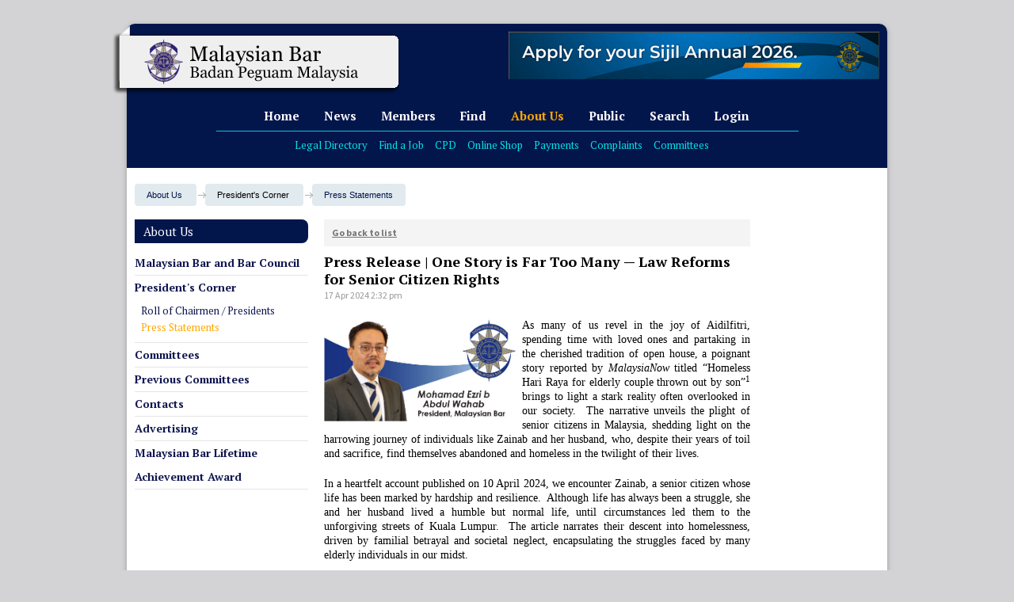

--- FILE ---
content_type: text/html; charset=UTF-8
request_url: https://www.malaysianbar.org.my/article/about-us/president-s-corner/pressstatements/press-release-one-story-is-far-too-many-law-reforms-for-senior-citizen-rights
body_size: 100293
content:
<!DOCTYPE HTML PUBLIC "-//W3C//DTD HTML 4.01 Transitional//EN"  "https://www.w3.org/TR/html4/loose.dtd">
<?xml version="1.0" encoding="ISO-8859-1"?><html xmlns="https://www.w3.org/1999/xhtml">
<html lang="en">
<base href="https://www.malaysianbar.org.my/"/>
<head>
	    <title>Press Release | One Story is Far Too Many — Law Reforms for Senior Citizen Rights - The Malaysian Bar</title>
   <meta http-equiv="Content-Type" content="text/html; charset=ISO-8859-1" />
   <meta charset="utf-8" />
    <meta name="viewport" content="width=device-width, initial-scale=1.0">
    <link rel="shortcut icon" href="/favicon.ico">
    <meta name="description" content="" />
    <meta name="author" content="" />
    <meta name="keywords" content="" />
	    <link href="https://fonts.googleapis.com/css?family=PT+Serif:400,700" rel='stylesheet' type='text/css'>
    <link href='https://fonts.googleapis.com/css?family=Source+Sans+Pro:400,300,700' rel='stylesheet' type='text/css'>
	<link rel="stylesheet" type="text/css" href="https://www.malaysianbar.org.my/css/bootstrap.css"/><link rel="stylesheet" type="text/css" href="https://www.malaysianbar.org.my/css/style_ver2.css"/><link rel="stylesheet" type="text/css" href="https://www.malaysianbar.org.my/css/font-awesome.min.css"/><link rel="stylesheet" type="text/css" href="https://www.malaysianbar.org.my/cms/scripts/jquery/jqueryui.css"/><link rel="stylesheet" type="text/css" href="https://www.malaysianbar.org.my/css/flexslider.css"/><link rel="stylesheet" type="text/css" href="https://www.malaysianbar.org.my/css/bootstrap-responsive.css"/><link rel="stylesheet" type="text/css" href="https://www.malaysianbar.org.my/css/ui.totop.css"/><link rel="stylesheet" type="text/css" href="https://www.malaysianbar.org.my/css/font-awesome.min.css"/>
	<script src="https://www.malaysianbar.org.my/js/jquery-2.1.1.js"></script><script src="https://www.malaysianbar.org.my/cms/scripts/jquery/jqueryui.1.10.3.js"></script><script src="https://www.malaysianbar.org.my//cms/scripts/date.min.js"></script><script src="https://www.malaysianbar.org.my//cms/scripts/member_ver2.js?ver=3"></script><script src="https://www.malaysianbar.org.my/js/touchswipe.min.js"></script><script src="https://www.malaysianbar.org.my/js/bootstrap-3.3.6.js"></script><script src="https://www.malaysianbar.org.my/js/classie.js"></script><script src="https://www.malaysianbar.org.my/js/jquery.flexslider.js"></script><script src="https://www.malaysianbar.org.my/js/modernizr.js"></script><script src="https://www.malaysianbar.org.my/js/bootstrap-transition.js"></script><script src="https://www.malaysianbar.org.my/js/bootstrap-alert.js"></script><script src="https://www.malaysianbar.org.my/js/bootstrap-modal.js"></script><script src="https://www.malaysianbar.org.my/js/bootstrap-dropdown.js"></script><script src="https://www.malaysianbar.org.my/js/bootstrap-scrollspy.js"></script><script src="https://www.malaysianbar.org.my/js/bootstrap-tab.js"></script><script src="https://www.malaysianbar.org.my/js/bootstrap-tooltip.js"></script><script src="https://www.malaysianbar.org.my/js/bootstrap-popover.js"></script><script src="https://www.malaysianbar.org.my/js/bootstrap-button.js"></script><script src="https://www.malaysianbar.org.my/js/bootstrap-collapse.js"></script><script src="https://www.malaysianbar.org.my/js/bootstrap-carousel.js"></script><script src="https://www.malaysianbar.org.my/js/bootstrap-typeahead.js"></script><script src="https://www.malaysianbar.org.my/js/jquery.nicescroll.js"></script><script src="https://www.malaysianbar.org.my/js/easing.js"></script><script src="https://www.malaysianbar.org.my/js/main.js"></script><script src="https://www.malaysianbar.org.my/js/quicksand.js"></script><script src="https://www.malaysianbar.org.my/js/jquery.ui.totop.js"></script><script src="https://www.malaysianbar.org.my/js/jquery.popupoverlay.js"></script><script src="https://www.malaysianbar.org.my//cms/scripts/mininav.js"></script><script src="https://www.malaysianbar.org.my/cms/scripts/main2_ver2.js"></script><script src="https://www.malaysianbar.org.my/cms/scripts/comment.js"></script>
      <script type="text/javascript">
    /*$(document).ready(function(){
		$(".slide-btn1").click(function(){
			alert("A");
			$('.active').removeClass('active');
			$("#panel1").slideToggle("fast");
			$(this).toggleClass("active");
			return false;
		});
    });*/
	$(document).on('click', '.slide-btn1', function(){ 
		$('.active').removeClass('active');
		$("#panel1").slideToggle("fast");
		$(this).toggleClass("active");
		return false;
	});
</script>

<!-- Google tag (gtag.js) -->
<script async src="https://www.googletagmanager.com/gtag/js?id=UA-39036197-1"></script>
<script>
  window.dataLayer = window.dataLayer || [];
  function gtag(){
	  dataLayer.push(arguments);}
  gtag('js', new Date());

  gtag('config', 'UA-39036197-1');
</script>


</head>
<body><div id="main_wrapper"><div class="mBanner" style="z-index:99999;"><div class="mBannerIn">
	<!-- Top Slider -->
        <div id="main" role="main">
        <div class="sliderDiv-top">
        	<section class="slider">
        	<div class="flexslider-top">
          	<ul class="slides">
								            	<li>
								<a href="https://www.malaysianbar.org.my/document/members/circulars/2025/2025&rid=49811" onclick="clickCounter(686); return false;" oncontextmenu="return false;">
								<img src="https://www.malaysianbar.org.my/cms/upload_files/banner/image_486593000001.gif" alt="" />
								</a>
								</li>
				            	<li>
								<a href="https://docs.google.com/forms/d/e/1FAIpQLSeJSnNWTyKkHm2uoFuM9DV_Gfenb9E_H_Y7ckgnQWXZvXzk7A/viewform" onclick="clickCounter(697); return false;" oncontextmenu="return false;">
								<img src="https://www.malaysianbar.org.my/cms/upload_files/banner/image_407678000001.gif" alt="" />
								</a>
								</li>
				            	<li>
								<a href="https://www.malaysianbar.org.my/document/members/circulars/2025/2025&rid=49542" onclick="clickCounter(311); return false;" oncontextmenu="return false;">
								<img src="https://www.malaysianbar.org.my/cms/upload_files/banner/banner_image_000311.jpg" alt="" />
								</a>
								</li>
				            	<li>
								<a href="https://insaf.malaysianbar.org.my/ojs/index.php/jmr/about/submissions" onclick="clickCounter(621); return false;" oncontextmenu="return false;">
								<img src="https://www.malaysianbar.org.my/cms/upload_files/banner/image_607119000001.gif" alt="" />
								</a>
								</li>
								          	</ul>
        	</div>
      	</section>
        </div>
        </div>
    <!-- end Top Slider -->
</div></div><div class="bxshadow" id="container"><div class="navbar navbar-inverse navbar-fixed-top">
    <div id="headerWrap">
      <div class="navbar-inner">
        <div class="container">
          <div class="brand" style="margin-top: -5px;margin-left: -18px;width: auto;height: auto;">
			<a href="index"><img src="https://www.malaysianbar.org.my/img/tmb_logo_new.png" /></a>
		</div>
          <div class="naviButton">
          <!--<button type="button" class="btn btn-navbar" data-toggle="collapse" data-target=".nav-collapse2">
            <span class="icon-bar"><img src="img/icon/naviUser.png"></span><span class="naviSeperator"></span>
          </button>
          <button type="button" class="btn btn-navbar" data-toggle="collapse" data-target=".nav-collapse1">
              <span class="naviSeperator"></span><span class="icon-bar"><a href="#" class="slide-btn1"><img src="img/icon/naviSearch.png"></a></span><span class="naviSeperator"></span>
          </button>-->
          <button type="button" class="btn btn-navbar" data-toggle="collapse" data-target=".nav-collapse">
            <span class="naviSeperator"></span><span class="icon-bar"><img src="https://www.malaysianbar.org.my/img/icon/naviMenu.png"></span><span class="naviSeperator"></span>
          </button>
          </div>
          <div class="nav-collapse collapse">
           <ul class="nav">
			<li>
				<a href="/">Home</a>
			</li>
									<li >
						<a href="news">News</a>
						<ul class="dropdown">
															<li><a href="https://www.malaysianbar.org.my/list/news/press-statements">Press Statements</a></li>
															<li><a href="https://www.malaysianbar.org.my/list/news/speeches">Speeches</a></li>
															<li><a href="https://www.malaysianbar.org.my/list/news/bar-news">Bar News</a></li>
															<li><a href="https://www.malaysianbar.org.my/list/news/agms-and-egms">AGMs and EGMs</a></li>
															<li><a href="https://www.malaysianbar.org.my/list/news/in-memoriam">In Memoriam</a></li>
															<li><a href="https://www.malaysianbar.org.my/list/news/legal-and-general-news">Legal and General News</a></li>
															<li><a href="https://www.malaysianbar.org.my/list/news/court-judgments">Court Judgments</a></li>
															<li><a href="https://www.malaysianbar.org.my/list/news/highlights-from-the-appellate-courts">Highlights from the Appellate Courts</a></li>
													</ul>
					</li>
									<li >
						<a href="members">Members</a>
						<ul class="dropdown">
															<li><a href="https://www.malaysianbar.org.my/list/members/circulars">Circulars</a></li>
															<li><a href="https://www.malaysianbar.org.my/list/members/peer-support-network">Peer Support Network</a></li>
															<li><a href="https://www.malaysianbar.org.my/list/members/sijil-annual-and-payments">Sijil Annual and Payments</a></li>
															<li><a href="https://www.malaysianbar.org.my/list/members/benefits">Benefits</a></li>
															<li><a href="https://www.malaysianbar.org.my/list/members/practice-management">Practice Management</a></li>
															<li><a href="https://www.malaysianbar.org.my/list/members/professional-development">Professional Development</a></li>
															<li><a href="https://www.malaysianbar.org.my/list/members/opportunities-for-practice">Opportunities for Practice</a></li>
															<li><a href="https://www.malaysianbar.org.my/list/members/mentor-mentee-programmes">Mentor-Mentee Programmes</a></li>
															<li><a href="https://www.malaysianbar.org.my/list/members/laws-bc-rulings-and-practice-directions">Laws, BC Rulings and Practice Directions</a></li>
															<li><a href="https://www.malaysianbar.org.my/list/members/resources">Resources</a></li>
															<li><a href="https://www.malaysianbar.org.my/list/members/become-a-member">Become a Member</a></li>
													</ul>
					</li>
									<li >
						<a href="find">Find</a>
						<ul class="dropdown">
															<li><a href="https://www.malaysianbar.org.my/list/find/legal-directories">Legal Directories</a></li>
															<li><a href="https://www.malaysianbar.org.my/list/find/bc-legal-aid-centres">BC Legal Aid Centres</a></li>
															<li><a href="https://www.malaysianbar.org.my/list/find/state-bar-committees">State Bar Committees</a></li>
															<li><a href="https://www.malaysianbar.org.my/list/find/law-firms-areas-of-practice">Law Firms | Areas of Practice</a></li>
															<li><a href="https://www.malaysianbar.org.my/list/find/jobs">Jobs</a></li>
															<li><a href="https://www.malaysianbar.org.my/list/find/useful-forms">Useful Forms</a></li>
													</ul>
					</li>
									<li class="active">
						<a href="about-us">About Us</a>
						<ul class="dropdown">
															<li><a href="https://www.malaysianbar.org.my/list/about-us/malaysian-bar-and-bar-council">Malaysian Bar and Bar Council</a></li>
															<li><a href="https://www.malaysianbar.org.my/list/about-us/president-s-corner">President's Corner</a></li>
															<li><a href="https://www.malaysianbar.org.my/list/about-us/committees">Committees</a></li>
															<li><a href="https://www.malaysianbar.org.my/list/about-us/previous-committees">Previous Committees</a></li>
															<li><a href="https://www.malaysianbar.org.my/list/about-us/contacts">Contacts</a></li>
															<li><a href="https://www.malaysianbar.org.my/list/about-us/advertising">Advertising</a></li>
															<li><a href="https://www.malaysianbar.org.my/list/about-us/malaysian-bar-lifetime-achievement-award">Malaysian Bar Lifetime Achievement Award</a></li>
													</ul>
					</li>
									<li >
						<a href="public">Public</a>
						<ul class="dropdown">
															<li><a href="https://www.malaysianbar.org.my/list/public/notices">Notices</a></li>
															<li><a href="https://www.malaysianbar.org.my/list/public/compensation-fund">Compensation Fund</a></li>
															<li><a href="https://www.malaysianbar.org.my/list/public/complaints">Complaints</a></li>
															<li><a href="https://www.malaysianbar.org.my/list/public/legal-aid">Legal Aid</a></li>
															<li><a href="https://www.malaysianbar.org.my/list/public/mybar-pro-bono-hub">MyBar Pro Bono Hub</a></li>
													</ul>
					</li>
				              <li>
				<a href="#" class="slide-btn1">Search</a>
			  </li>
			                <!--li><a href="#" class="slide-btn2">Login</a></li-->
			  <li><a href="javascript:;" onclick="openLoginSite()" title="
Please click here to log in to:
• view restricted sections of the website
• access the Online Portal for Advocates & Solicitors / Law Firms" oncontextmenu="return false;">Login</a></li>
			  			  <!--li style="text-align:left;">
			  <span class="navi-icon">
			  <i class="fa fa-address-card" data-toggle="tooltip" data-container="body" data-placement="bottom" title="We have 190 guest(s)."></i><badge class="green" style="min-width:14px; text-align:center;">190</badge><h6>Quests</h6>
			  </span>
				<span class="navi-icon"><i class="fa fa-user-circle" data-container="body" data-toggle="tooltip" data-placement="bottom" title="We have 7 member(s) online."></i><badge class="red" style="min-width:14px; text-align:center;">7</badge><h6>Users</h6></span>
			  </li-->
            </ul>
            
            <!-- Search Field -->
            <div id="panel1">
                <div class="search-field">
                	<div class="field-arrow"><span class="field-arrow-search"><img src="https://www.malaysianbar.org.my/img/navi-arrow.png"></span></div>
					<form action="https://www.malaysianbar.org.my/a/Member/searchResult" method="get" name="mySearch" id="mySearch">
                	<div class="searchSelect">
                  		Search for <input class="longinput" name="q" id="q"></input> <button>Go</button>
                    </div>
					</form>
                </div>
            </div>
            <!-- end Search Field -->
            
            <!-- Search Field -->
            <div id="panel2" style="display: none;">
                    <form action="javascript:void(0)" method="post" name="loginform" id="loginform" onSubmit="return processLogin(this);">
                            <div class="login-field">
                                    <div class="field-arrow"><span class="field-arrow-login"><img src="https://www.malaysianbar.org.my/img/navi-arrow.png"></span></div>
                                    <div class="searchSelect">
                                    <div class="row">
                                        <div class="col-xs-12 col-sm-11">
                                          <div class="row">
                                                <div class="col-xs-11 col-sm-9">
                                                  <div class="row">
                                                        <div class="col-xs-12 col-sm-2">
                                                          <Label>Login Type</Label>
                                                        </div>
                                                        <div class="col-xs-10 col-sm-9">
                                                                <select name="selectlogin" id="selectlogin" style="width:100%;">
                                                                        <option value="" selected="selected"> - Select Login Type - </option>
                                                                        <option value="1">Advocates &amp; Solicitors</option>
                                                                        <option value="2">Law Firm</option>
                                                                </select>
                                                        </div>
                                                        <div class="col-xs-1 col-sm-1">
                                                          <i class="icon-ok-sign" rel="tooltip" title="Advocates &amp; Solicaitors&#10Click here to log in to access the restricted sections of the website, or the online portal for Members&#10&#10Law Firm Login&#10Click here to access the online portal for law firms." id="blah"><i class="fa fa-info-circle fa-lg" style="padding-left:12px;"></i></i>
                                                        </div>
                                                  </div>
                                                </div>
                                          </div>
                                        </div>
                                        <div id="memberpanel" style="display:none;">
                                            <div class="col-xs-12 col-sm-12">
                                              <br>
                                              <p style="color:red;"><strong>New login method: If first-time login, the password is your NRIC No. Call 20502191 for help.</strong></p>
                                            </div>
                                            <div class="col-xs-12 col-sm-11">
                                                    <div class="row">
                                                            <div class="col-xs-12 col-sm-6">
                                                              <div class="row">
                                                                    <div class="col-xs-12 col-sm-3">
                                                                            <label>NRIC No. <font color="red">*</font></label>
                                                                    </div>
                                                                    <div class="col-xs-9 col-sm-7">
                                                                            <input type="text" style="max-width:100%;width:100%!important;" name="nric" id="nric" onkeypress="return isNumber(event)" placeholder="Sample:123456789012" maxlength="12">
                                                                    </div>
                                                              </div>
                                                            </div>
                                                            <div class="col-xs-12 col-sm-6">
                                                              <div class="row">
                                                                    <div class="col-xs-12 col-sm-3">
                                                                      <label>Password <font color="red">*</font></label>
                                                                    </div>
                                                                    <div class="col-xs-9 col-sm-7">
                                                                      <input type="password" style="max-width:100%;width:100%!important;" name="password" id="password" maxlength="12">
                                                                    </div>
                                                                    <div class="col-xs-2 col-xs-offset-1 col-sm-1 col-sm-offset-1">
                                                                      <i class="fa fa-eye fa-lg" style="padding-top:5px;" onclick="showLoginPassword()">&nbsp;</i>
                                                                    </div>
                                                              </div>
                                                            </div>
                                                    </div>
                                            </div>
                                            <div class="col-xs-12 col-sm-1 text-right login">
                                                    <button type="submit">Go</button> 
                                            </div>
                                            <div class="col-xs-12 col-sm-12 text-right login">
                                            <span style="display:block;padding:1px 0;">
                                                    <a href="#" class="slide-btn3">Lost your password?</a>
                                            </span>
                                            <span style="display:block;padding:1px 0;">
                                                    <input type="checkbox" name="remember" id="mod_login_remember" class="loginInput" value="yes" alt="Remember Me" style="border:none;"> Remember Me
                                            </span>
                                            </div>
                                        </div>
                                        <div id="firmpanel" style="display:none;">
                                            <div class="col-xs-12 col-sm-12">
                                              <br>
                                            </div>
                                            <div class="col-xs-12 col-sm-11">
                                                    <div class="row">
                                                            <div class="col-xs-12 col-sm-6">
                                                              <div class="row">
                                                                    <div class="col-xs-12 col-sm-3">
                                                                            <label>User ID <font color="red">*</font></label>
                                                                    </div>
                                                                    <div class="col-xs-9 col-sm-7">
                                                                            <input type="text" style="max-width:100%;width:100%!important;" name="userid" id="userid">
                                                                    </div>
                                                              </div>
                                                            </div>
                                                            <div class="col-xs-12 col-sm-6">
                                                              <div class="row">
                                                                    <div class="col-xs-12 col-sm-3">
                                                                      <label>Password <font color="red">*</font></label>
                                                                    </div>
                                                                    <div class="col-xs-9 col-sm-7">
                                                                      <input type="password" style="max-width:100%;width:100%!important;" name="firmpassword" id="firmpassword" maxlength="12">
                                                                    </div>
                                                                    <div class="col-xs-2 col-xs-offset-1 col-sm-1 col-sm-offset-1">
                                                                      <i class="fa fa-eye fa-lg" style="padding-top:5px;" onclick="showLoginFirmPassword()">&nbsp;</i>
                                                                    </div>
                                                              </div>
                                                            </div>
                                                    </div>
                                            </div>
                                            <div class="col-xs-12 col-sm-1 text-right login">
                                                    <button type="submit">Go</button> 
                                            </div>
                                            <div class="col-xs-12 col-sm-12 text-right login">
											<span style="display:block;padding:1px 0;float:left;">
                                                    No User ID/Password for firm?  Click <a idx="btnRequestPasswordGuide" target="_blank" href="https://www.malaysianbar.org.my/index.php?option=com_docman&amp;task=doc_details&amp;gid=3328&amp;Itemid=332">here</a> for more information.
                                            </span>
                                            <span style="display:block;padding:1px 0;">
                                                    <a href="#" class="slide-btn4">Forgot Firm Username/Password?</a>
                                            </span>
                                            </div>
                                        </div>
                                    </div>
                                    <br class="clearfloat">
                                    </div>
                            </div>
                    </form>
            </div>
            <!-- end Search Field -->
            
			<div id="panel3">
                <div id="forget-password" class="well">
					<button class="forget-password_close buttonClose" title="Close" style="font-size:20px; color:red; right:188px; bottom:98px;">X</button>
					<div class="login-field">
					<div class="searchSelect">
						<div class="row">
							<div class="col-xs-12 col-sm-11">
								  <div class="row">
										<form action="javascript:void(0)" method="post" name="formpassword" id="formpassword" onSubmit="return checkNRIC(this)">
										<div class="col-xs-11 col-sm-9">
										  <div class="row">
											<div class="col-xs-12 col-sm-6" style="font-size:15px; font-weight:bold;">Set a new password</div>
											<div class="col-xs-12 col-sm-12">
                                              <br>
                                              <p style="color:blue; font-style: italic;"><strong>If you have lost your password, you must set a new password. To begin this process, please key in your 12-digit NRIC No. below.</strong></p>
                                            </div>
											<div class="col-xs-12 col-sm-12">
												<div class="row">
													<div class="col-xs-12 col-sm-12">
													  <div class="row">
															<div class="col-xs-12 col-sm-12">
                                                              <div class="row">
                                                                    <div class="col-xs-12 col-sm-2">
                                                                      <label>NRIC No. <font color="red">*</font></label>
                                                                    </div>
                                                                    <div class="col-xs-9 col-sm-7">
                                                                      <input type="text" style="max-width:100%;width:100%!important;" name="nric" id="nric" onkeypress="return isNumber(event)" placeholder="Sample:123456789012" maxlength="12">
                                                                    </div>
																	<div class="col-xs-2 col-xs-offset-1 col-sm-1 col-sm-offset-1">
																		<button onclick="document.getElementById('formpassword').onsubmit();">Go</button> 
																	</div>
                                                              </div>
                                                            </div>
													  </div>
													</div>
												</div>
											</div>
										  </div>
									  </div>
									  </form>
								  </div>
							</div>
						</div>
				  </div>
				</div>
				</div>
            </div>
			
			<div id="panel4">
                <div id="forget-password" class="well">
					<button class="forget-password3_close buttonClose" title="Close" style="font-size:20px; color:red; right:188px; bottom:189px;">X</button>
					<div class="login-field">
					<div class="searchSelect">
						<div class="row">
							<div class="col-xs-12 col-sm-11">
								  <div class="row">
										<form action="javascript:void(0)" method="post" name="formpasswordfirm" id="formpasswordfirm" onSubmit="return checkFirmForgotPassword(this)">
										<div class="col-xs-11 col-sm-12">
										  <div class="row">
											<div class="col-xs-12 col-sm-6" style="font-size:15px; font-weight:bold;">Forgot Firm Username/ Password?</div>
											<div class="col-xs-12 col-sm-12">
                                              <br>
                                              <p style="color:blue;"><strong>Please enter name of firm or registered email address, indicate whether you want to retrieve your firm's username or password, and click "Submit".</strong></p>
                                            </div>
											<div class="col-xs-12 col-sm-12">
												<div class="row">
													<div class="col-xs-12 col-sm-12">
													  <div class="row">
															<div class="col-xs-12 col-sm-12">
                                                              <div class="row">
                                                                    <div class="col-xs-12 col-sm-4">
                                                                      <label>Name of Firm <font color="red">*</font></label>
                                                                    </div>
                                                                    <div class="col-xs-9 col-sm-7">
                                                                      <input type="text" style="max-width:100%;width:100%!important;" name="fr_name" id="fr_name" placeholder="Name of Firm">
                                                                    </div>
																	<!--div class="col-xs-2 col-xs-offset-1 col-sm-1 col-sm-offset-1">
																		<button onclick="document.getElementById('formpassword').onsubmit();">Go</button> 
																	</div-->
                                                              </div>
															  <div class="row">
                                                                    <div class="col-xs-12 col-sm-4">
                                                                      <label>Registered Email Address <font color="red">*</font></label>
                                                                    </div>
                                                                    <div class="col-xs-9 col-sm-7">
                                                                      <input type="text" style="max-width:100%;width:100%!important;" name="fr_email" id="fr_email" placeholder="Registered Email Address">
                                                                    </div>
																	<!--div class="col-xs-2 col-xs-offset-1 col-sm-1 col-sm-offset-1">
																		<button onclick="document.getElementById('formpassword').onsubmit();">Go</button> 
																	</div-->
                                                              </div>
															  <div class="row">
                                                                    <div class="col-xs-12 col-sm-4">
                                                                      <label>I want to retrieve my firm <font color="red">*</font></label>
                                                                    </div>
                                                                    <div class="col-xs-9 col-sm-7">
                                                                      <input id="retrieve" name="retrieve[]" type="checkbox" value="username"> Username
																	  <input id="retrieve" name="retrieve[]" type="checkbox" value="password"> Password
                                                                    </div>
																	<!--div class="col-xs-2 col-xs-offset-1 col-sm-1 col-sm-offset-1">
																		<button onclick="document.getElementById('formpassword').onsubmit();">Go</button> 
																	</div-->
                                                              </div>
															  <div class="row">
																 <div class="col-xs-12 col-sm-4">&nbsp;</div>
																<div class="col-xs-12 col-sm-7">
																	<button type="submit">Go</button> 
																</div>
															  </div>
                                                            </div>
													  </div>
													</div>
												</div>
											</div>
										  </div>
									  </div>
									  </form>
								  </div>
							</div>
						</div>
				  </div>
				</div>
				</div>
            </div>
			<!--div id="panel4">
				<div id="member-registration" class="well">
								<button class="member-registration_close buttonClose">X</button>
												<h4>Registration ( restricted to Members of the Malaysian Bar )</h4>
								<hr>
					<form action="javascript:void(0)" method="post" name="formreg" id="formreg" onSubmit="return registerForm(this)">
					<p style="color:#999;"><strong><i>Fields marked with an asterisk (<span style="color:#000;">*</span>) are required.</i></strong></p>
					  <table cellpadding="0" cellspacing="0" border="0" width="100%" class="contentpane">
						<tr>
							<td align="right" style="padding-right:15px;"><b>Login type</b>*&nbsp;</td>
							<td style="height:38px;">
								<input class="inputbox" onclick="javascript:radioType(this.value);" value= "P" name="logintype" id="pupiltype"  type="radio"> Pupil &nbsp; &nbsp; 
								<input class="inputbox" onclick="javascript:radioType(this.value);" value="M" name="logintype" id="membertype"  type="radio"> Member
							</td>
						</tr>

						<tr id="pupilcode" style="display:none;"">
							<td align="right" style="padding-right:15px;" width="20%"><b>Pupil No</b>*&nbsp;</td>
							<td width="80%">
								<input type="text" name="pcode" id="pcode" size="40" value="" class="inputbox" style="width:80%;" maxlength="50" />
							</td>
						</tr>
						<tr id="membercode" style="display:none;"">
							<td align="right" style="padding-right:15px;" width="20%"><b>Membership No</b>*&nbsp;</td>
							<td width="80%">
								<input type="text" name="mcode" id="mcode" size="40" value="" class="inputbox" style="width:80%;" maxlength="50" />
							</td>
						</tr>
						<tr>
							<td align="right" style="padding-right:15px;" width="20%"><b>Name</b>*&nbsp;</td>
							<td width="80%">
								<input type="text" name="name" id="name" size="40" value="" class="inputbox" style="width:80%;" maxlength="50" />
							</td>
						</tr>
						<tr>
							<td align="right" style="padding-right:15px;"><b>Username</b>*&nbsp;</td>
							<td>
								<input type="text" name="username" id="username" size="40" value="" class="inputbox" style="width:80%;" maxlength="25" />
							</td>
						</tr>
						<tr>
							<td align="right" style="padding-right:15px;"><b>E-mail</b>*&nbsp;</td>
							<td>
								<input type="text" name="email" id="email" size="40" value="" class="inputbox" style="width:80%;" maxlength="100" />
							</td>
						</tr>
						<tr>
							<td align="right" style="padding-right:15px;"><b>Gender</b>*&nbsp;</td>
							<td style="height:38px;">
								<input class="inputbox" name="gender" id="gender" value="M"  type="radio"> Male &nbsp; &nbsp; 
								<input class="inputbox" name="gender" id="gender" value="F"  type="radio"> Female
							</td>
						</tr>
						<tr>
							<td align="right" style="padding-right:15px;"><b>NRIC No.</b>*&nbsp;</td>
							<td><input class="inputbox" style="width:80%;" name="nric" id="nric" size="60" value="" type="text"></td>
						</tr>
						<tr>
							<td align="right" style="padding-right:15px;" nowrap="nowrap"><b>Date of Admission</b>*&nbsp;</td>
							<td><input class="inputbox" style="width:80%;" name="admissiondate" id="admissiondate" size="60" value="" type="text"></td>
						</tr>
						<tr>
							<td align="right" style="padding-right:15px;"><b>Firm</b></td>
							<td><input class="inputbox" style="width:80%;" name="firm" id="firm" size="60" value="" type="text"></td>
						</tr>
						<tr>
							<td align="right" style="padding-right:15px;"><b>Position</b>*&nbsp;</td>
							<td><input class="inputbox" style="width:80%;" name="position" id="position" size="60" value="" type="text"></td>
						</tr>
						<tr>
							<td align="right" style="padding-right:15px;"><b>Tel</b>*&nbsp;</td>
							<td><input class="inputbox" style="width:80%;" name="tel" id="tel" size="60" value="" type="text"></td>
						</tr>
						<tr>
							<td align="right" style="padding-right:15px;"><b>Fax</b></td>
							<td><input class="inputbox" style="width:80%;" name="fax" id="fax" size="60" value="" type="text"></td>
						</tr>
						<tr>
							<td align="right" style="padding-right:15px;"><b>Address</b>*&nbsp;</td>
							<td><textarea cols="45" rows="4" name="address" id="address" class="inputbox" style="width:82%;margin-bottom:10px;"></textarea></td>
						</tr>
						<tr>
							<td align="right" style="padding-right:15px;"><b>Website</b>&nbsp;</td>
							<td><input class="inputbox" style="width:80%;margin-bottom:10px;" name="website" id="website" size="60" value="" type="text"></td>
						</tr>
						<tr>
							<td align="right" style="padding-right:15px;"><b>Remarks</b>&nbsp;</td>
							<td><textarea cols="45" rows="4" name="remark" id="remark" class="inputbox" style="width:82%;margin-bottom:10px;"></textarea></td>
						</tr>
						<tr>
							<td colspan="2"><a href="#" class="slide-btn6">Change Password</a></td>
						</tr>						
						<!-- end custom hack -->
						<!--tr>
							  <td colspan="2">&nbsp;</td>
						</tr>
						<tr>
							<td colspan="2">&nbsp;</td>
						</tr>
						<tr>
							<td colspan="2">
								<a href="javascript:void(0);" onclick="document.getElementById('formreg').onsubmit();" class="btn btn-info">Submit</a>
							</td>
						</tr>
						</table>
						<input type="hidden" name="id" value="0" />
						<input type="hidden" name="gid" value="0" />
						<input type="hidden" name="token" id="token" />
						<input type="hidden" name="useractivation" value="1" />
						<input type="hidden" name="option" value="com_registration" />
						<input type="hidden" name="task" value="saveRegistration" />
						<!--input type="button" value="Send Registration" class="btn btn-info" onclick="submitbutton_reg()" /-->
						<!--input type="hidden" name="jfab517929f5184c672f21f5dd9f2c2fc" value="1" />
					</form>
					<br><br>
				</div>
			</div-->
			
						<div id="panel5">
							<div class="member-field">
					<div class="field-arrow"><span class="field-arrow-member"><img src="https://www.malaysianbar.org.my/img/navi-arrow.png"></span>
					</div>
					<div class="searchSelect">
					<div class="row">
						<div class="col-xs-12 col-sm-11">
							  <div class="row">

																  
							  </div>
						</div>
					</div>
					</div>
				</div>
			</div>
			
			<div id="panel7">
				<button class="member_close buttonClose" title="Close" style="font-size:20px; color:red; right:246px;">X</button>
				<div class="member-field">
					<div class="searchSelect">
					<div class="row">
						<div class="col-xs-12 col-sm-11">
							  <div class="row">
								<form action="javascript:void(0)" method="post" name="memberportalform" id="memberportalform" onSubmit="return checkMemberPortal(this)">
								<div class="col-xs-11 col-sm-9">
									  <div class="row">
										<div class="col-xs-12 col-sm-12" style="font-weight:bold; font-size:13px;">Access to Member Portal</div>
										<div class="col-xs-12 col-sm-12">
										  <br>
										  <p><strong>Please key in your membership number, and click "GO"</strong></p>
										</div>
										<div class="col-xs-12 col-sm-6">
											<div class="row">
												<div class="col-xs-12 col-sm-12">
												  <div class="row">
														<div class="col-xs-12 col-sm-12">
														  <div class="row">
															<div class="col-xs-9 col-sm-2" style="top:3px;">
																BC
															</div>
															<div class="col-xs-9 col-sm-8">
																<input type="text" style="max-width:100%;width:100%!important;" name="membershipno" id="membershipno" placeholder="Example: a/0123">
															</div>
														  </div>
														</div>
												  </div>
												</div>
											</div>
										</div>
										<div class="col-xs-12 col-sm-1 text-right login">
											<button type="submit">Go</button> 
										</div>
									  </div>
								  </div>
								  								  </form>
							  </div>
						</div>
					</div>
					</div>
				</div>
			</div>
			
			<div id="panel8">
				<button class="resume_close buttonClose" title="Close" style="font-size:20px; color:red; right:246px;">X</button>
				<div class="member-field">
					<div class="searchSelect">
					<div class="row">
						<div class="col-xs-12 col-sm-11">
							  <div class="row">
								<form action="javascript:void(0)" method="post" name="resumerequestform" id="resumerequestform" onSubmit="return checkMemberRequest(this)">
								<div class="col-xs-11 col-sm-9">
									  <div class="row">
										<div class="col-xs-12 col-sm-12" style="font-weight:bold; font-size:13px;">Resume Practice Request</div>
										<div class="col-xs-12 col-sm-12">
										  <br>
										  <p><strong>Please key in your membership number, and click "GO"</strong></p>
										</div>
										<div class="col-xs-12 col-sm-6">
											<div class="row">
												<div class="col-xs-12 col-sm-12">
												  <div class="row">
														<div class="col-xs-12 col-sm-12">
														  <div class="row">
															<div class="col-xs-9 col-sm-2" style="top:3px;">
																BC 
															</div>
															<div class="col-xs-9 col-sm-8">
																<input type="text" style="max-width:100%;width:100%!important;" name="membershipno" id="membershipno" placeholder="Example: a/0123">
															</div>
														  </div>
														</div>
												  </div>
												</div>
											</div>
										</div>
										<div class="col-xs-12 col-sm-1 text-right login">
											<button type="submit">Go</button> 
										</div>
									  </div>
								  </div>
								  </form>
							  </div>
						</div>
					</div>
					</div>
				</div>
			</div>
			
			<div id="panel9">
				<button class="newly_close buttonClose" title="Close" style="font-size:20px; color:red; right:246px;">X</button>
				<div class="member-field">
					<div class="searchSelect">
					<div class="row">
						<div class="col-xs-12 col-sm-11">
							  <div class="row">
								<form action="javascript:void(0)" method="post" name="newlyrequestform" id="newlyrequestform" onSubmit="return checkMemberNewly(this)">
								<div class="col-xs-11 col-sm-9">
									  <div class="row">
										<div class="col-xs-12 col-sm-12" style="font-weight:bold; font-size:13px;">Newly-Called Request</div>
										<div class="col-xs-12 col-sm-12">
										  <br>
										  <p><strong>Please key in your pupil code, and click "Submit"</strong></p>
										</div>
										<div class="col-xs-12 col-sm-6">
											<div class="row">
												<div class="col-xs-12 col-sm-12">
												  <div class="row">
														<div class="col-xs-12 col-sm-12">
														  <div class="row">
															<div class="col-xs-9 col-sm-2" style="top:3px;">
																Pupil Code 
															</div>
															<div class="col-xs-9 col-sm-8">
																<input type="text" style="max-width:100%;width:100%!important;" name="membershipno" id="membershipno" placeholder="Example: P0123">
															</div>
														  </div>
														</div>
												  </div>
												</div>
											</div>
										</div>
										<div class="col-xs-12 col-sm-1 text-right login">
											<button type="submit">Go</button> 
										</div>
									  </div>
								  </div>
								  </form>
							  </div>
						</div>
					</div>
					</div>
				</div>
			</div>
			
			<div id="panel6">
                <div id="change-password" class="well">
										<button class="change-password_close buttonClose" title="Close" style="font-size:20px; color:red;">X</button>
										<h3>Change Password</h3>
					<hr>
					<form action="javascript:void(0)" method="post" name="formcpassword" id="formcpassword" onSubmit="return changePassword(this)">
					  <table cellpadding="0" cellspacing="0" border="0" width="100%" class="contentpane">
						<tr>
							<td colspan="2">Please enter your Password and Confirm Password then click on the Change Password button.<br />You will receive a new password shortly.  Use this new password to access the site.</td>
						</tr>
						<tr>
							<td colspan="2"><hr></td>
						</tr>
						<tr>
							<td width="30%">Password:</td>
							<td width="70%"><input type="password" name="password" id="password" class="inputbox" size="40" maxlength="25" /></td>
						</tr>
						<tr>
							<td>Confirm Password:</td>
							<td><input type="password" name="cpassword" id="cpassword" class="inputbox" size="40" /></td>
						</tr>
						<tr>
							<td colspan="2">&nbsp;</td>
						</tr>
						<tr>
							<td colspan="2">
								<a href="javascript:void(0);" onclick="document.getElementById('formcpassword').onsubmit();" class="btn btn-info">Change Password</a>
							</td>
						</tr>
					  </table>
					  <input type="hidden" name="option" value="com_registration" />
					  <input type="hidden" name="task" value="sendNewPass" /> 
					  <input type="hidden" name="jfab517929f5184c672f21f5dd9f2c2fc" value="1" />
					</form>
					<br><br>
				</div>
            </div>
			
            <div id="mainSecondNavi">
              <div class="hideDiv1 headerLinkTxt">Shortcut</div>
              <ul>
				        	  	<li>
								<a href="https://legaldirectory.malaysianbar.org.my/" target="_blank">Legal Directory</a>
				
				</li>
				        	  	<li>
								<a href="https://jobs.malaysianbar.org.my/" target="_blank">Find a Job</a>
				
				</li>
				        	  	<li>
								<a href="https://cpd.malaysianbar.org.my/" target="_blank">CPD</a>
				
				</li>
				        	  	<li>
								<a href="#modal-selectmembertype"  data-toggle="modal"  data-keyboard="false">Online Shop</a>
				
				</li>
				        	  	<li>
								<a href="#modal-selectmembertype"  data-toggle="modal"  data-keyboard="false">Payments</a>
				
				</li>
				        	  	<li>
								<a href="https://www.malaysianbar.org.my/list/public/complaints" target="_blank">Complaints</a>
				
				</li>
				        	  	<li>
								<a href="https://www.malaysianbar.org.my/list/about-us/committees" target="_blank">Committees</a>
				
				</li>
				          	  </ul>
              <br class="clearfloat">
            </div>
          </div> <!-- /.nav-collapse -->
		  
<input type="hidden" id="pid" value="" >

         
          <div class="nav-collapse1 collapse">
          	<div class="nav">
            	<div class="sideBox">
                	<div id="headerBox"><img src="https://www.malaysianbar.org.my/img/icon/i-search.png"><span>Search the site</span></div>
                    <div class="text-center addPadding10">
                    <form>
						<textarea id="keyword" name="keyword" placeholder="Search for... keyword/s" class="textareaField"></textarea><br/>
                        <div class="sublist2">
                          <ul>
							<li><a href="#">Search Me</a></li>
						  </ul>
                        </div>
                    </form>
                    </div>
                </div>
            </div>
          </div>
          
		<div class="nav-collapse2 collapse">
          	<div class="nav">
            	<div class="sideBox">
                	<div id="headerBox"><img src="https://www.malaysianbar.org.my/img/icon/i-login.png"><span>Member Login</span></div>
                    <div class="text-center addPadding10">
                        <div class="sublistUl">
                          <ul class="list-home">
							<li><a href="#memberlogin2" class="initialism memberlogin2_open">BC Online Facilities</a></li>
                            <li><a href="#memberlogin3" class="initialism memberlogin3_open">Login Type 2</a></li>
                            <li><a href="#memberlogin3" class="initialism memberlogin3_open">Login Type 3</a></li>
                            <li><a href="#memberlogin3" class="initialism memberlogin3_open">Login Type 4</a></li>
						  </ul>
                        </div>
                    </div>
                </div>
            </div>
        </div>
        
        </div>
      </div>
      </div>
    </div> <div id="contentWrap">
<section class="breadcrumb">
        	<ul>
            	<li class="active"><a href='https://www.malaysianbar.org.my/about-us'>About Us</a></li><li class="active">President's Corner</li><li class="active"><a href='https://www.malaysianbar.org.my/list/about-us/president-s-corner/pressstatements'>Press Statements</a></li>
        	</ul>
        </section>
<div class="innerContent">
	<!-- Stella add Left Nav Selection Field -->
	<div class="layer-selection">
		<!-- First Layer Selector -->
		<select class="selectorFirst" id="firstselector" name="firstselector" onchange="getZoopValue(this);">
			<option value="">-- Please choose category--</option>
									<option value="45">Malaysian Bar and Bar Council</option>
												<option value="46">President's Corner</option>
												<option value="52">Committees</option>
												<option value="53">Previous Committees</option>
												<option value="47">Contacts</option>
												<option value="48">Advertising</option>
												<option value="84">Malaysian Bar Lifetime Achievement Award</option>
								</select>
		<!-- Second Layer Selector -->
		<select class="selectorSecond" id="secondselector" name="secondselector" onchange="actionPath(this);">
		</select>	
	</div>
	<!-- end Stella add Left Nav Selection Field -->
		<div class="sidePanel fourCol width219">	
			<div id="div_section">
				<div id="headerSide"><a href="javascript:void(0)"><span>About Us</span></a></div>
				<div class="accordion" id="accordion2">
												<div class="accordion-group">
								<div class="accordion-heading ">
					<a class="accordion-toggle " data-toggle="collapse" data-parent="#accordion2" href="#collapse1" oncontextmenu="return false;">Malaysian Bar and Bar Council</a>
                </div>
				<div id="collapse1" class="accordion-body collapse" style="height:0px;">
					<div class="accordion-inner">
												<ul>
														<li><a href="https://www.malaysianbar.org.my/list/about-us/malaysian-bar-and-bar-council/about-us" >About Us</a></li>
														<li><a href="https://www.malaysianbar.org.my/list/about-us/malaysian-bar-and-bar-council/bar-council-members" >Bar Council Members</a></li>
														<li><a href="https://www.malaysianbar.org.my/list/about-us/malaysian-bar-and-bar-council/malaysian-bar-secretariat" >Malaysian Bar Secretariat</a></li>
														<li><a href="https://www.malaysianbar.org.my/list/about-us/malaysian-bar-and-bar-council/elections" >Elections</a></li>
													</ul>
											</div>
				</div>
												</div>
																<div class="accordion-group">
								<div class="accordion-heading active inactive">
					<a class="accordion-toggle collapsed" data-toggle="collapse" data-parent="#accordion2" href="#collapse2" oncontextmenu="return false;">President's Corner</a>
                </div>
				<div id="collapse2" class="accordion-body in collapse" style="height:auto;">
					<div class="accordion-inner">
												<ul>
														<li><a href="https://www.malaysianbar.org.my/list/about-us/president-s-corner/roll-of-chairmen-presidents" >Roll of Chairmen / Presidents</a></li>
														<li><a href="https://www.malaysianbar.org.my/list/about-us/president-s-corner/pressstatements" class="active">Press Statements</a></li>
													</ul>
											</div>
				</div>
												</div>
																<div class="accordion-group">
								<div class="accordion-heading ">
					<a class="accordion-toggle " data-toggle="collapse" data-parent="#accordion2" href="#collapse3" oncontextmenu="return false;">Committees</a>
                </div>
				<div id="collapse3" class="accordion-body collapse" style="height:0px;">
					<div class="accordion-inner">
												<div class="scrollDivSide">
												<ul>
														<li><a href="https://www.malaysianbar.org.my/list/about-us/committees/-committees-introduction" >* Committees | Introduction</a></li>
														<li><a href="https://www.malaysianbar.org.my/list/about-us/committees/ad-hoc-committee-on-conditional-fee-rules-re-non-personal-injuries-" >Ad Hoc Committee on Conditional Fee Rules (Re Non-Personal Injuries)</a></li>
														<li><a href="https://www.malaysianbar.org.my/list/about-us/committees/ad-hoc-committee-on-conditional-fee-rules-re-personal-injuries-" >Ad Hoc Committee on Conditional Fee Rules (Re Personal Injuries)</a></li>
														<li><a href="https://www.malaysianbar.org.my/list/about-us/committees/ad-hoc-committee-on-contempt-of-court" >Ad Hoc Committee on Contempt of Court</a></li>
														<li><a href="https://www.malaysianbar.org.my/list/about-us/committees/ad-hoc-committee-on-corporatisation-of-law-firms-and-multi-disciplinary-practice" >Ad Hoc Committee on Corporatisation of Law Firms and Multi-Disciplinary Practice</a></li>
														<li><a href="https://www.malaysianbar.org.my/list/about-us/committees/ad-hoc-committee-on-legal-services-blueprint" >Ad Hoc Committee on Legal Services Blueprint</a></li>
														<li><a href="https://www.malaysianbar.org.my/list/about-us/committees/ad-hoc-committee-on-personal-data-protection" >Ad Hoc Committee on Personal Data Protection</a></li>
														<li><a href="https://www.malaysianbar.org.my/list/about-us/committees/ad-hoc-committee-on-prison-reforms-" >Ad Hoc Committee on Prison Reforms </a></li>
														<li><a href="https://www.malaysianbar.org.my/list/about-us/committees/ad-hoc-committee-on-sectoral-law-and-practice-integration-" >Ad Hoc Committee on Sectoral Law and Practice Integration  </a></li>
														<li><a href="https://www.malaysianbar.org.my/list/about-us/committees/ad-hoc-committee-on-sectoral-law-and-practice-integration" >Ad Hoc Committee on Sectoral Law and Practice Integration</a></li>
														<li><a href="https://www.malaysianbar.org.my/list/about-us/committees/ad-hoc-committee-on-statelessness" >Ad Hoc Committee on Statelessness</a></li>
														<li><a href="https://www.malaysianbar.org.my/list/about-us/committees/ad-hoc-committee-on-touting" >Ad Hoc Committee on Touting</a></li>
														<li><a href="https://www.malaysianbar.org.my/list/about-us/committees/ad-hoc-pandemic-response" >Ad Hoc Pandemic Response</a></li>
														<li><a href="https://www.malaysianbar.org.my/list/about-us/committees/ad-hoc-parliament-liaison-committee" >Ad Hoc Parliament Liaison Committee</a></li>
														<li><a href="https://www.malaysianbar.org.my/list/about-us/committees/ad-hoc-peer-support-network" >Ad Hoc Peer Support Network</a></li>
														<li><a href="https://www.malaysianbar.org.my/list/about-us/committees/ad-hoc-waqf-committee" >Ad Hoc Waqf Committee</a></li>
														<li><a href="https://www.malaysianbar.org.my/list/about-us/committees/advocacy-training" >Advocacy Training</a></li>
														<li><a href="https://www.malaysianbar.org.my/list/about-us/committees/amla-training-committee" >AMLA Training Committee</a></li>
														<li><a href="https://www.malaysianbar.org.my/list/about-us/committees/animal-rights-committee" >Animal Rights Committee</a></li>
														<li><a href="https://www.malaysianbar.org.my/list/about-us/committees/anti-touting-committee" >Anti-Touting Committee</a></li>
														<li><a href="https://www.malaysianbar.org.my/list/about-us/committees/arbitration" >Arbitration</a></li>
														<li><a href="https://www.malaysianbar.org.my/list/about-us/committees/art-and-law-committee" >Art and Law Committee</a></li>
														<li><a href="https://www.malaysianbar.org.my/list/about-us/committees/bahasa-melayu" >Bahasa Melayu</a></li>
														<li><a href="https://www.malaysianbar.org.my/list/about-us/committees/building" >Building</a></li>
														<li><a href="https://www.malaysianbar.org.my/list/about-us/committees/child-rights" >Child Rights</a></li>
														<li><a href="https://www.malaysianbar.org.my/list/about-us/committees/civil-law-and-law-reform-committee" >Civil Law and Law Reform Committee</a></li>
														<li><a href="https://www.malaysianbar.org.my/list/about-us/committees/committee-on-amla" >Committee on AMLA</a></li>
														<li><a href="https://www.malaysianbar.org.my/list/about-us/committees/committee-on-orang-asli-rights" >Committee on Orang Asli Rights</a></li>
														<li><a href="https://www.malaysianbar.org.my/list/about-us/committees/committee-on-persons-with-disabilities" >Committee on Persons with Disabilities</a></li>
														<li><a href="https://www.malaysianbar.org.my/list/about-us/committees/committee-on-reform-to-the-legal-sector" >Committee on Reform to the Legal Sector</a></li>
														<li><a href="https://www.malaysianbar.org.my/list/about-us/committees/constitutional-law-committee" >Constitutional Law Committee</a></li>
														<li><a href="https://www.malaysianbar.org.my/list/about-us/committees/construction-law" >Construction Law</a></li>
														<li><a href="https://www.malaysianbar.org.my/list/about-us/committees/conveyancing-practice" >Conveyancing Practice</a></li>
														<li><a href="https://www.malaysianbar.org.my/list/about-us/committees/corporate-and-commercial-law" >Corporate and Commercial Law</a></li>
														<li><a href="https://www.malaysianbar.org.my/list/about-us/committees/court-liaison" >Court Liaison</a></li>
														<li><a href="https://www.malaysianbar.org.my/list/about-us/committees/criminal-law" >Criminal Law</a></li>
														<li><a href="https://www.malaysianbar.org.my/list/about-us/committees/cyber-and-privacy-laws-committee" >Cyber and Privacy Laws Committee</a></li>
														<li><a href="https://www.malaysianbar.org.my/list/about-us/committees/cyberlaw" >Cyberlaw</a></li>
														<li><a href="https://www.malaysianbar.org.my/list/about-us/committees/digital-and-communications-committee" >Digital and Communications Committee</a></li>
														<li><a href="https://www.malaysianbar.org.my/list/about-us/committees/enforcement-committee" >Enforcement Committee</a></li>
														<li><a href="https://www.malaysianbar.org.my/list/about-us/committees/environment-and-climate-change" >Environment and Climate Change</a></li>
														<li><a href="https://www.malaysianbar.org.my/list/about-us/committees/family-law" >Family Law</a></li>
														<li><a href="https://www.malaysianbar.org.my/list/about-us/committees/finance" >Finance</a></li>
														<li><a href="https://www.malaysianbar.org.my/list/about-us/committees/human-rights" >Human Rights</a></li>
														<li><a href="https://www.malaysianbar.org.my/list/about-us/committees/industrial-and-employment-law" >Industrial and Employment Law</a></li>
														<li><a href="https://www.malaysianbar.org.my/list/about-us/committees/insaf-committee" >INSAF Committee</a></li>
														<li><a href="https://www.malaysianbar.org.my/list/about-us/committees/integration" >Integration</a></li>
														<li><a href="https://www.malaysianbar.org.my/list/about-us/committees/intellectual-property" >Intellectual Property</a></li>
														<li><a href="https://www.malaysianbar.org.my/list/about-us/committees/international-malaysia-law-conference-2026-organising-committee-" >International Malaysia Law Conference 2026 Organising Committee </a></li>
														<li><a href="https://www.malaysianbar.org.my/list/about-us/committees/international-policy-and-practice-committee" >International Policy and Practice Committee</a></li>
														<li><a href="https://www.malaysianbar.org.my/list/about-us/committees/islamic-finance" >Islamic Finance</a></li>
														<li><a href="https://www.malaysianbar.org.my/list/about-us/committees/joint-committee-on-environmental-social-and-governance-esg-" >Joint Committee on Environmental, Social and Governance (“ESG”)</a></li>
														<li><a href="https://www.malaysianbar.org.my/list/about-us/committees/joint-working-committee-on-elevate" >Joint Working Committee on ELEVATE</a></li>
														<li><a href="https://www.malaysianbar.org.my/list/about-us/committees/joint-working-task-force-to-reform-the-healthcare-dispute-resolution-system" >Joint Working Task Force to Reform the Healthcare Dispute Resolution System</a></li>
														<li><a href="https://www.malaysianbar.org.my/list/about-us/committees/law-reform-and-special-areas" >Law Reform and Special Areas</a></li>
														<li><a href="https://www.malaysianbar.org.my/list/about-us/committees/lawasia-conference-2024-organising-committee" >LAWASIA Conference 2024 Organising Committee</a></li>
														<li><a href="https://www.malaysianbar.org.my/list/about-us/committees/lawcare" >LawCare</a></li>
														<li><a href="https://www.malaysianbar.org.my/list/about-us/committees/legal-databases-liaison" >Legal Databases Liaison</a></li>
														<li><a href="https://www.malaysianbar.org.my/list/about-us/committees/legal-profession" >Legal Profession</a></li>
														<li><a href="https://www.malaysianbar.org.my/list/about-us/committees/legal-profession-practical-course-committee" >Legal Profession Practical Course Committee</a></li>
														<li><a href="https://www.malaysianbar.org.my/list/about-us/committees/legal-tech-ai-and-sandbox-committee" >Legal Tech, AI and Sandbox Committee</a></li>
														<li><a href="https://www.malaysianbar.org.my/list/about-us/committees/mediation" >Mediation</a></li>
														<li><a href="https://www.malaysianbar.org.my/list/about-us/committees/migrants-refugees-and-immigration-affairs-committee" >Migrants, Refugees and Immigration Affairs Committee</a></li>
														<li><a href="https://www.malaysianbar.org.my/list/about-us/committees/mybar-academy" >MyBar Academy</a></li>
														<li><a href="https://www.malaysianbar.org.my/list/about-us/committees/mybar-ageing-rights-advisory-mbara-committee" >MyBar Ageing Rights Advisory ("MBARA") Committee</a></li>
														<li><a href="https://www.malaysianbar.org.my/list/about-us/committees/mybar-carnival-organising-committee" >MyBar Carnival Organising Committee</a></li>
														<li><a href="https://www.malaysianbar.org.my/list/about-us/committees/national-legal-aid-committee" >National Legal Aid Committee</a></li>
														<li><a href="https://www.malaysianbar.org.my/list/about-us/committees/national-young-lawyers-and-pupils-committee" >National Young Lawyers and Pupils Committee</a></li>
														<li><a href="https://www.malaysianbar.org.my/list/about-us/committees/personal-injury-claims-and-awards" >Personal Injury Claims and Awards</a></li>
														<li><a href="https://www.malaysianbar.org.my/list/about-us/committees/professional-indemnity-insurance-committee" >Professional Indemnity Insurance Committee</a></li>
														<li><a href="https://www.malaysianbar.org.my/list/about-us/committees/professional-standards-and-development" >Professional Standards and Development</a></li>
														<li><a href="https://www.malaysianbar.org.my/list/about-us/committees/publications" >Publications</a></li>
														<li><a href="https://www.malaysianbar.org.my/list/about-us/committees/risk-management" >Risk Management</a></li>
														<li><a href="https://www.malaysianbar.org.my/list/about-us/committees/shipping-and-admiralty-law" >Shipping and Admiralty Law</a></li>
														<li><a href="https://www.malaysianbar.org.my/list/about-us/committees/small-firms-practice" >Small Firms Practice</a></li>
														<li><a href="https://www.malaysianbar.org.my/list/about-us/committees/solicitors-remuneration-enforcement" >Solicitors' Remuneration Enforcement</a></li>
														<li><a href="https://www.malaysianbar.org.my/list/about-us/committees/sports" >Sports</a></li>
														<li><a href="https://www.malaysianbar.org.my/list/about-us/committees/sports-and-e-sports-law-practice-committee" >Sports and e-Sports Law Practice Committee</a></li>
														<li><a href="https://www.malaysianbar.org.my/list/about-us/committees/strategic-litigation-committee" >Strategic Litigation Committee</a></li>
														<li><a href="https://www.malaysianbar.org.my/list/about-us/committees/syariah-court-liaison-committee" >Syariah Court Liaison Committee</a></li>
														<li><a href="https://www.malaysianbar.org.my/list/about-us/committees/syariah-law" >Syariah Law</a></li>
														<li><a href="https://www.malaysianbar.org.my/list/about-us/committees/task-force-on-independent-police-complaints-and-misconduct-commission-ipcmc-and-police-accountability" >Task Force on Independent Police Complaints and Misconduct Commission ("IPCMC") and Police Accountability</a></li>
														<li><a href="https://www.malaysianbar.org.my/list/about-us/committees/tax-and-customs-committee" >Tax and Customs Committee</a></li>
														<li><a href="https://www.malaysianbar.org.my/list/about-us/committees/tender-review-committee" >Tender Review Committee</a></li>
														<li><a href="https://www.malaysianbar.org.my/list/about-us/committees/trade-in-legal-services-committee" >Trade in Legal Services Committee</a></li>
														<li><a href="https://www.malaysianbar.org.my/list/about-us/committees/trade-in-legal-services-committee" >Trade in Legal Services Committee</a></li>
														<li><a href="https://www.malaysianbar.org.my/list/about-us/committees/women-s-rights" >Women's Rights</a></li>
														<li><a href="https://www.malaysianbar.org.my/list/about-us/committees/yayasan-bantuan-guaman-kebangsaan-committee" >Yayasan Bantuan Guaman Kebangsaan Committee</a></li>
													</ul>
												</div>
											</div>
				</div>
												</div>
																<div class="accordion-group">
								<div class="accordion-heading ">
					<a class="accordion-toggle " data-toggle="collapse" data-parent="#accordion2" href="#collapse4" oncontextmenu="return false;">Previous Committees</a>
                </div>
				<div id="collapse4" class="accordion-body collapse" style="height:0px;">
					<div class="accordion-inner">
												<div class="scrollDivSide">
												<ul>
														<li><a href="https://www.malaysianbar.org.my/list/about-us/previous-committees/-previous-committees-introduction" >* Previous Committees | Introduction</a></li>
														<li><a href="https://www.malaysianbar.org.my/list/about-us/previous-committees/ad-hoc-committee-on-amendments-to-the-lpa" >Ad Hoc Committee on Amendments to the LPA</a></li>
														<li><a href="https://www.malaysianbar.org.my/list/about-us/previous-committees/ad-hoc-committee-on-anti-money-laundering" >Ad Hoc Committee on Anti-Money Laundering</a></li>
														<li><a href="https://www.malaysianbar.org.my/list/about-us/previous-committees/ad-hoc-committee-on-benchmarking-law-firms" >Ad Hoc Committee on Benchmarking Law Firms</a></li>
														<li><a href="https://www.malaysianbar.org.my/list/about-us/previous-committees/ad-hoc-committee-on-judicial-commission" >Ad Hoc Committee on Judicial Commission</a></li>
														<li><a href="https://www.malaysianbar.org.my/list/about-us/previous-committees/ad-hoc-committee-on-national-legal-aid-foundation" >Ad Hoc Committee On National Legal Aid Foundation</a></li>
														<li><a href="https://www.malaysianbar.org.my/list/about-us/previous-committees/ad-hoc-committee-on-quality-and-standards" >Ad Hoc Committee on Quality and Standards</a></li>
														<li><a href="https://www.malaysianbar.org.my/list/about-us/previous-committees/ad-hoc-committee-on-rules-and-regulations" >Ad Hoc Committee on Rules and Regulations</a></li>
														<li><a href="https://www.malaysianbar.org.my/list/about-us/previous-committees/alternative-dispute-resolution" >Alternative Dispute Resolution</a></li>
														<li><a href="https://www.malaysianbar.org.my/list/about-us/previous-committees/gender-issues-equal-opportunities-2005-2007-" >Gender Issues & Equal Opportunities (2005-2007)</a></li>
														<li><a href="https://www.malaysianbar.org.my/list/about-us/previous-committees/institutional-and-law-reform" >Institutional and Law Reform</a></li>
														<li><a href="https://www.malaysianbar.org.my/list/about-us/previous-committees/international-malaysia-law-conference-2012" >International Malaysia Law Conference 2012</a></li>
														<li><a href="https://www.malaysianbar.org.my/list/about-us/previous-committees/international-malaysia-law-conference-2014" >International Malaysia Law Conference 2014</a></li>
														<li><a href="https://www.malaysianbar.org.my/list/about-us/previous-committees/international-malaysia-law-conference-2016" >International Malaysia Law Conference 2016</a></li>
														<li><a href="https://www.malaysianbar.org.my/list/about-us/previous-committees/international-malaysia-law-conference-2018" >International Malaysia Law Conference 2018</a></li>
														<li><a href="https://www.malaysianbar.org.my/list/about-us/previous-committees/international-malaysia-law-conference-2020" >International Malaysia Law Conference 2020</a></li>
														<li><a href="https://www.malaysianbar.org.my/list/about-us/previous-committees/international-malaysia-law-conference-2022" >International Malaysia Law Conference 2022</a></li>
														<li><a href="https://www.malaysianbar.org.my/list/about-us/previous-committees/international-malaysia-law-conference-2023" >International Malaysia Law Conference 2023</a></li>
														<li><a href="https://www.malaysianbar.org.my/list/about-us/previous-committees/lawcare-fund-management" >LawCare Fund Management</a></li>
														<li><a href="https://www.malaysianbar.org.my/list/about-us/previous-committees/library" >Library</a></li>
														<li><a href="https://www.malaysianbar.org.my/list/about-us/previous-committees/malaysian-law-conference-2007" >Malaysian Law Conference 2007</a></li>
														<li><a href="https://www.malaysianbar.org.my/list/about-us/previous-committees/malaysian-law-conference-2010" >Malaysian Law Conference 2010</a></li>
														<li><a href="https://www.malaysianbar.org.my/list/about-us/previous-committees/motor-insurance-review-ad-hoc-committee" >Motor Insurance Review Ad Hoc Committee</a></li>
														<li><a href="https://www.malaysianbar.org.my/list/about-us/previous-committees/no-fault-liability-scheme" >No-Fault Liability Scheme</a></li>
														<li><a href="https://www.malaysianbar.org.my/list/about-us/previous-committees/practice-management-support" >Practice Management Support</a></li>
														<li><a href="https://www.malaysianbar.org.my/list/about-us/previous-committees/safer-malaysia" >Safer Malaysia</a></li>
														<li><a href="https://www.malaysianbar.org.my/list/about-us/previous-committees/standing-committee-for-the-promotion-of-best-practices-by-detaining-authorities-2005-2007-" >Standing Committee for the Promotion of Best Practices by Detaining Authorities (2005-2007)</a></li>
														<li><a href="https://www.malaysianbar.org.my/list/about-us/previous-committees/standing-committee-on-court-rules-2005-2007-" >Standing Committee on Court Rules (2005-2007)</a></li>
														<li><a href="https://www.malaysianbar.org.my/list/about-us/previous-committees/standing-committee-on-eliminating-discrimination-2005-2007-" >Standing Committee on Eliminating Discrimination (2005-2007)</a></li>
														<li><a href="https://www.malaysianbar.org.my/list/about-us/previous-committees/standing-committee-to-review-lpa-1976" >Standing Committee to Review LPA 1976</a></li>
														<li><a href="https://www.malaysianbar.org.my/list/about-us/previous-committees/study-loan" >Study Loan</a></li>
														<li><a href="https://www.malaysianbar.org.my/list/about-us/previous-committees/task-force-on-combined-rules-of-court" >Task Force on Combined Rules of Court</a></li>
														<li><a href="https://www.malaysianbar.org.my/list/about-us/previous-committees/task-force-to-review-the-compendium-of-personal-injury-awards" >Task Force to Review the Compendium of Personal Injury Awards</a></li>
													</ul>
												</div>
											</div>
				</div>
												</div>
																<div class="accordion-group">
								<div class="accordion-heading ">
					<a class="accordion-toggle " data-toggle="collapse" data-parent="#accordion2" href="#collapse5" oncontextmenu="return false;">Contacts</a>
                </div>
				<div id="collapse5" class="accordion-body collapse" style="height:0px;">
					<div class="accordion-inner">
												<ul>
														<li><a href="https://www.malaysianbar.org.my/list/about-us/contacts/web-administrator" >Web Administrator</a></li>
														<li><a href="https://www.malaysianbar.org.my/list/about-us/contacts/complaints" >Complaints</a></li>
														<li><a href="https://www.malaysianbar.org.my/list/about-us/contacts/legal-aid-centres" >Legal Aid Centres</a></li>
														<li><a href="https://www.malaysianbar.org.my/list/about-us/contacts/state-bar-committees" >State Bar Committees</a></li>
														<li><a href="https://www.malaysianbar.org.my/list/about-us/contacts/malaysian-bar-secretariat" >Malaysian Bar Secretariat</a></li>
														<li><a href="https://www.malaysianbar.org.my/list/about-us/contacts/barcouncil-members" >Bar Council Members</a></li>
														<li><a href="https://www.malaysianbar.org.my/list/about-us/contacts/barcouncil" >Bar Council</a></li>
													</ul>
											</div>
				</div>
												</div>
																<div class="accordion-group">
								<div class="accordion-heading ">
					<a class="accordion-toggle " data-toggle="collapse" data-parent="#accordion2" href="#collapse6" oncontextmenu="return false;">Advertising</a>
                </div>
				<div id="collapse6" class="accordion-body collapse" style="height:0px;">
					<div class="accordion-inner">
												<ul>
														<li><a href="https://www.malaysianbar.org.my/list/about-us/advertising/advertise-with-bar-council" >Advertise with Bar Council</a></li>
													</ul>
											</div>
				</div>
												</div>
																<div class="accordion-group">
								<div class="accordion-heading ">
					<a class="accordion-toggle " data-toggle="collapse" data-parent="#accordion2" href="#collapse7" oncontextmenu="return false;">Malaysian Bar Lifetime Achievement Award</a>
                </div>
				<div id="collapse7" class="accordion-body collapse" style="height:0px;">
					<div class="accordion-inner">
												<ul>
														<li><a href="https://www.malaysianbar.org.my/list/about-us/malaysian-bar-lifetime-achievement-award/malaysian-bar-lifetime-achievement-award-" >Malaysian Bar Lifetime Achievement Award </a></li>
													</ul>
											</div>
				</div>
												</div>
												</div>
			</div>
		</div>
		<div class="centerGroup">
			<div class="fourCol width538">
				<!-- news start -->
                <div class="filter greytxt">
                	<div class="row">
                	<ul class="col-xs-8">
                    	<li><b><a href="javascript:history.back()">Go back to list</a></b></li>
                    </ul>
                    <!--ul class="col-xs-4">
                    	<li class="floatRight"><a href="javascript:void(0)">Share</a></li>
                        <li class="floatRight"><a href="javascript:void(0)">PDF</a></li>
                    	<li class="floatRight"><a href="javascript:void(0)">Print</a></li>
                    </ul-->
                    </div>
                </div>                

				                <div class="btmDottedLine"></div>
                
								<!--div class="sublist3 bglightBlue">
                	<ul>
                    	<li><a href="#" class="active">Main</a></li>
                                            </ul>
                </div-->
								
								<div id="myTableDiv">
				<div id="div_section">
					<div id="content">
						<span class="listTitle">Press Release | One Story is Far Too Many — Law Reforms for Senior Citizen Rights</span>
													<span class="greytxt">17 Apr 2024 2:32 pm</span>
																		<article>
						                        <div class="articleContent">
						                        						<p><p style="text-align:justify"><img alt="" src="https://www.malaysianbar.org.my/cms/upload_files/images/Ezri-icon%20(1).jpg" style="float:left; height:130px; width:250px" />As many of us revel in the joy of Aidilfitri, spending time with loved ones and partaking in the cherished tradition of open house, a poignant story reported by <em>MalaysiaNow</em> titled &ldquo;Homeless Hari Raya for elderly couple thrown out by son&rdquo;<sup>1</sup> brings to light a stark reality often overlooked in our society.&nbsp; The narrative unveils the plight of senior citizens in Malaysia, shedding light on the harrowing journey of individuals like Zainab and her husband, who, despite their years of toil and sacrifice, find themselves abandoned and homeless in the twilight of their lives.</p>

<p style="text-align:justify">In a heartfelt account published on 10 April 2024, we encounter Zainab, a senior citizen whose life has been marked by hardship and resilience.&nbsp; Although life has always been a struggle, she and her husband lived a humble but normal life, until circumstances led them to the unforgiving streets of Kuala Lumpur.&nbsp; The article narrates their descent into homelessness, driven by familial betrayal and societal neglect, encapsulating the struggles faced by many elderly individuals in our midst.</p>

<p style="text-align:justify">As we reflect on the warmth of family ties and the comfort of home during festive occasions, it is imperative to confront the harsh realities faced by our senior citizens.&nbsp; The reported story serves as a poignant reminder of the urgent need for legal reforms to safeguard the rights and well-being of Malaysia&rsquo;s ageing population.&nbsp; It beckons us to delve deeper into the systemic issues that perpetuate elder neglect and abandonment, and to advocate for change that honours the dignity and contributions of our elders.</p>

<p style="text-align:justify">According to the United Nations Human Rights Council Resolution 33/5, violence against older persons is described as &ldquo;a widespread phenomenon that includes discrimination in the public sphere, linguistic and employment discrimination, lack of access, isolation, neglect, financial exploitation, physical and psychological violence and the withholding of basic needs, and physical attacks&rdquo;.<sup>2</sup></p>

<p style="text-align:justify">In the Malaysian context, elder abuse poses a troubling social concern that is escalating as Malaysia progresses toward becoming an ageing nation by 2030.<sup>3</sup>&nbsp; According to findings by the Ministry of Women, Family and Community Development, a distressing total of 2,144 senior citizens were abandoned at hospitals across the nation, between 2018 and June 2022.<sup>4</sup>&nbsp;Shockingly, only 914 of these seniors were successfully reunited with their families, accounting for a mere 43 per cent of the total.</p>

<p style="text-align:justify">In 2021 alone, 752 senior citizens faced abandonment, with 412 of them being placed in welfare homes.&nbsp; Despite efforts by social workers in hospitals to reunite them with family members, their efforts were met by resistance and rejection among family members who managed to be traced, often citing &ldquo;family problems&rdquo; as the primary reason for their refusal to accept their abandoned senior family members.<sup>5</sup></p>

<p style="text-align:justify">Furthermore, the Ministry&rsquo;s data indicates that only &ldquo;23 cases of elder abuse were reported between 2014 and 2016&rdquo;, suggesting that a significant portion of elder abuse incidents likely go unreported due to fears of abandonment or lack of avenues for reporting.&nbsp; The under-reporting of abuse poses a substantial challenge for the relevant agencies and organisations to combat elder abuse effectively, as it hampers their ability to gather comprehensive data and implement targeted interventions.</p>

<p style="text-align:justify">With the Government of Malaysia announcing that it will introduce a Senior Citizens Bill in Parliament this year,<sup>6</sup>&nbsp;it is crucial that we take guidance from other jurisdictions that have already set up mechanisms to address senior citizen rights.&nbsp; The experiences of countries like Singapore, India, and the United States offer valuable lessons in formulating comprehensive legislation to address the needs of ageing populations.</p>

<p style="text-align:justify">In Singapore, the Tribunal for the Maintenance of Parents stands out as a pioneering institution dedicated to ensuring the welfare of elderly parents who are unable to support themselves.&nbsp; Through this tribunal, legal provisions empower parents to seek assistance in compelling their children to provide essential financial support, thereby addressing the pressing issue of elder financial abuse and neglect.<sup>7</sup>&nbsp; By incorporating similar provisions into its Senior Citizens Bill, Malaysia can adopt a proactive approach to protecting the rights and well-being of its elderly population.</p>

<p style="text-align:justify">Similarly, India&rsquo;s Maintenance and Welfare of Parents and Senior Citizens Act, 2007 exemplifies a legislative framework designed to address the needs of senior citizens through specialised tribunals.&nbsp; These tribunals possess the authority to intervene in cases where elderly parents require financial assistance, ensuring that children or relatives fulfil their obligations towards their ageing family members.&nbsp; By leveraging the provisions of this Act as a model, Malaysia can develop robust mechanisms to provide comprehensive support and protection for its senior citizens.</p>

<p style="text-align:justify">In the United States, although the approach may differ in structure, the overarching goal of ensuring the welfare of senior citizens, remains paramount.&nbsp; Family Courts play a crucial role in adjudicating cases involving financial support for elderly parents, particularly in states with filial responsibility laws.<sup>8</sup>&nbsp; Through these legal mechanisms, adult children may be compelled to provide financial assistance to their financially distressed parents, reflecting a commitment to familial obligations and intergenerational support.</p>

<p style="text-align:justify">Furthermore, mediation serves as a notable form of alternative dispute resolution to resolve disputes involving senior citizens.&nbsp; It provides a platform for families to navigate disagreements relating to the care and well-being of ageing parents under the guidance of a neutral, third-party mediator.&nbsp; By facilitating dialogue and negotiation, the mediation process fosters understanding and reaches mutually beneficial solutions for all involved parties.</p>

<p style="text-align:justify">Most importantly, mediation empowers ageing parents to maintain autonomy and independence in decision-making regarding their care.&nbsp; By actively involving them in the mediation process, it ensures that their preferences and priorities are upheld, thereby promoting dignity and respect in elder care arrangements.&nbsp; Such mechanisms should be studied and incorporated into the proposed Senior Citizens Bill.</p>

<p style="text-align:justify">In our endeavour to enact meaningful reform and safeguard the rights of senior citizens, the Malaysian Bar, through its Human Rights Committee and MyBar Ageing Rights Advisory (&ldquo;MBARA&rdquo;) Committee, stands ready to lend its expertise and support.&nbsp; With a deep commitment to upholding human rights principles and promoting justice for all members of society, the Malaysian Bar is well-positioned to collaborate with stakeholders in shaping the proposed Senior Citizens Bill.&nbsp; Through collaborative action and a steadfast commitment to human rights, we can work together to build a society where the dignity and well-being of every senior citizen are respected and protected &mdash; because one story, like Zainab&rsquo;s, is far too many.</p>

<p style="text-align:justify">&nbsp;</p>

<p style="text-align:justify"><strong>Mohamad Ezri b Abdul Wahab<br />
President<br />
Malaysian Bar</strong></p>

<p style="text-align:justify"><strong>17 April 2024</strong></p>

<div>
<hr />
<div id="ftn1">
<p style="text-align:justify"><sup>1</sup> &ldquo;<a href="https://www.malaysianow.com/news/2024/04/10/homeless-hari-raya-for-elderly-couple-thrown-out-by-son">Homeless Hari Raya for elderly couple thrown out by son</a>&rdquo;, <em>MalaysiaNow, </em>10 April 2024.</p>
</div>

<div id="ftn2">
<p style="text-align:justify"><sup>2</sup>&nbsp;<a href="https://www.refworld.org/legal/resolution/unhrc/2016/en/114963">The Human Rights of Older Persons: Resolution / Adopted by the Human Rights Council on 29 September 2016</a>, UNHCR | refworld website, 2024. &nbsp;</p>
</div>

<div id="ftn3">
<p style="text-align:justify"><sup>3</sup> &ldquo;<a href="https://www.bernama.com/en/bfokus/news.php?current&amp;id=2232071#:~:text=Malaysia's%20transition%20to%20ageing%20nation,active%2C%20healthy%20and%20productive%20life%3F">Is Malaysia Ready to Meet Needs of Ageing Population?</a>&rdquo;, <em>Fokus BERNAMA</em>, 6 October 2023.</p>
</div>

<div id="ftn4">
<p style="text-align:justify"><sup>4</sup> &ldquo;<a href="https://www.thestar.com.my/news/nation/2022/07/21/over-2100-senior-citizens-abandoned-in-malaysia-since-2018-dewan-rakyat-told?b_id=1524&amp;utm_source=outbrain&amp;utm_medium=website&amp;utm_content=contactFAQs&amp;kme=MobileContactus&amp;wtime=%7Bseek_to_second_number%7D">Over 2,100 senior citizens abandoned in Malaysia since 2018, Dewan Rakyat told</a>&rdquo;, <em>The Star</em>, 21 July 2022.</p>
</div>

<div id="ftn5">
<p style="text-align:justify"><sup>5</sup> &ldquo;<a href="https://www.homage.com.my/resources/elder-abuse-malaysia/">Elder Abuse in Malaysia: All You Need to Know</a>&rdquo;, Homage. 2024.</p>
</div>

<div id="ftn6">
<p style="text-align:justify"><sup>6</sup> &ldquo;<a href="https://codeblue.galencentre.org/2023/03/15/proposed-senior-citizens-bill-may-impose-penalties-for-sending-elderly-parents-to-care-homes/">Proposed Senior Citizens Bill May Impose Penalties for Sending Elderly Parents to Care Homes</a>&rdquo;, CodeBlue, 15 March 2023.</p>
</div>

<div id="ftn7">
<p style="text-align:justify"><sup>7</sup> Maintenance of Parents Act 1995.</p>
</div>

<div id="ftn8">
<p style="text-align:justify"><sup>8</sup> Alaska, Arkansas, California, Connecticut, Delaware, Georgia, Idaho, Indiana, Iowa, Kentucky, Louisiana, Maryland, Massachusetts, Mississippi, Montana, Nevada, New Hampshire, New Jersey, North Carolina, North Dakota, Ohio, Oregon, Pennsylvania, Rhode Island, South Dakota, Tennessee, Utah, Vermont, Virginia, and West Virginia.</p>
</div>
</div>
</p>
												                        </div>
                        </article>
						                        
                        <!--span class="boxFloatRight related2">
                        	<h3>Related2</h3>
                            <ul>
                            	<li>A Organization of the Year Award 2012 (24 Oct 2012)</li>
                                <li>Acceptance Speech by Lim Chee Wee, President, Malaysian Bar, at the United Nations Malaysia Organization of the Year Award 2012 Presentation Ceremony, Renaissance Hotel, Kuala Lumpur (24 Oct 2012)</li>
                                <li>United Nations celebrates 67th anniversary (News Release: The Malaysian Bar presented UN Malaysia Award for its pivotal role in Malaysias democratic development)</li>
                            </ul>
                        </span-->
                        
                        <!-- Comment -->
                        <!--div id="headerGreen"><img src="http://dev.cntsb.com/stella/barcouncil/img/icon/comment.png"><span>Comment (5)</span></div>
                        <span class="arrowSeperator"><span class="arrowin"></span></span>
                        
                        <p class="comment-list">What are the international justice norms?
                        <span class="by-who-date">written by Tan Peek Guat, Sunday, July 20 2014 12:10 am</span>
                        </p>
                        
                        <span class="arrowSeperator"><span class="arrowin"></span></span-->
                        
                        <!-- Comment End -->
                        
				    </div>
				</div>
				</div>
								
				
				
				
				
                				
															</div>
		</div>
		<!--div class="rightPanel">
            <div class="fourCol width139">	
            <div id="accordion" style="margin-bottom:20px;">
            	<div class="accordion-heading">
                    <a class="accordion-toggle btn-mailus" data-toggle="collapse" data-parent="#accordion" href="#collapseMail"><img src="http://dev.cntsb.com/stella/barcouncil/img/icon/icon-mailus.png"> <span style="display:inline-block;padding:0;">Mail us</span></a>
                </div>
                <div id="collapseMail" class="accordion-body collapse mailus" style="height: 0px; ">
                	<form>
                    	<input class="input-mailus" placeholder="You email" >
                        <input class="input-mailus" placeholder="Re:" >
                        <textarea class="input-mailus" rows="7" placeholder="Queries/feedback."></textarea>
                        <input type="submit" value="Send" class="send-mailus" style="display:block">
                    </form>              
                </div> 
             </div>
			<div class="adsFull"><a href="#"><img class="adsBig" src="http://dev.cntsb.com/stella/barcouncil/img/ads/adsLong01.jpg" /></a></div>
			<div class="adsFull112"><a href="#"><img class="adsBig" src="http://dev.cntsb.com/stella/barcouncil/img/ads/adsLong02.jpg" /></a></div>
            </div>
		</div-->
</div>
</div>
<script type="text/javascript">
	$(window).load(function(){
	  $('.flexslider-top').flexslider({
		animation: "fade",
		slideshowSpeed: 10000,
		controlNav: false, 
		directionNav: false, 
	   start: function(slider){
		 $('body').removeClass('loading');
		 
	   }
	  });
	});
</script>
<script type="text/javascript">
$('.accordion-group').on('show', function() {
    $(this).find('.accordion-toggle').removeClass('arrow-down').addClass('arrow-up');
});
$('.accordion-group').on('hide', function() {
    $(this).find('.accordion-toggle').removeClass('arrow-up').addClass('arrow-down');
});
</script> <div class="bxshadow" style="height: 90px;" id="footerWrap">
<div class="footerTxt">&copy; Copyright Reserved 2026. Malaysian Bar. 			<br> 			Wisma Badan Peguam Malaysia, 2 Leboh Pasar Besar, 50050 Kuala Lumpur, Malaysia 			<br> <a href="https://www.malaysianbar.org.my/article/about-us/malaysian-bar-and-bar-council/about-us/terms-and-conditions" style="color:white">Terms and Conditions.</a></div>
</div></div>
</div>
  <!--a href="#modal-selectmembertype"  data-toggle="modal" data-keyboard="false" data-backdrop="static">Online Shop / Payment</a-->
<div id="modal-selectmembertype" class="modal fade modal-border" tabindex="-1" role="dialog" aria-labelledby="myModalLabel" aria-hidden="true" data-keyboard="false" data-backdrop="static" style="display: none;">
	<div class="static-backdrop"><a href="javascript:;" > </a></div>
  <div class="modal-dialog modal-sm" style="margin:0 auto">
		<div class="modal-content">
			<div class="wrap-border">


				<div class="modal-header">
		         <h2 class="modal-title" style="text-transform:none;text-align:left">I'm a</h2>
					<!--<button type="button" class="close" data-dismiss="modal"><i class="fa fa-times" aria-hidden="true"></i></button>-->
				</div>

	  <div class="modal-body"> 
						<div class="row">
							<div class="col-xs-2" style="text-align:left;">
							    <input type="radio" id="member" name="mem_type" value="member" checked>
							</div>
							<div class="col-xs-10" style="text-align:left;">
							   <label for="member">Member</label>
							</div>
						</div>
						
                        <div class="row">
							<div class="col-xs-2" style="text-align:left;">
							    <input type="radio" id="firm" name="mem_type" value="firm">
							</div>
							<div class="col-xs-10" style="text-align:left;">
							   <label for="firm">Firm</label>
							</div>
						</div>
                        <div class="row">
							<div class="col-xs-2" style="text-align:left;">
							    <input type="radio" id="pupil" name="mem_type" value="pupil">
							</div>
							<div class="col-xs-10" style="text-align:left;">
							   <label for="pupil">Pupil</label>
							</div>
						</div>
                        <div class="row">
							<div class="col-xs-2" style="text-align:left;">
							    <input type="radio" id="guest" name="mem_type" value="guest">
							</div>
							<div class="col-xs-10" style="text-align:left;">
							   <label for="guest">Guest</label>
							</div>
						</div>
	  </div>

				<div class="modal-footer">
					 <input type="hidden" id="pid" value="" >
					<button type="button" class="btn btn-blue" data-dismiss="modal" onclick="SubmitMemberType();">Submit</button>
					<button type="button" class="btn btn-blue" data-dismiss="modal">Cancel</button>
				</div>

			</div>
		</div>
	</div>
</div>  



<div id="modal-selectmembertype_el" class="modal fade modal-border" tabindex="-1" role="dialog" aria-labelledby="myModalLabel" aria-hidden="true" data-keyboard="false" data-backdrop="static" style="display: none;">
	<div class="static-backdrop"><a href="javascript:;" > </a></div>
  <div class="modal-dialog modal-sm" style="margin:0 auto">
		<div class="modal-content">
			<div class="wrap-border">


				<div class="modal-header">
		         <h2 class="modal-title" style="text-transform:none;text-align:left">I'm a</h2>
					<!--<button type="button" class="close" data-dismiss="modal"><i class="fa fa-times" aria-hidden="true"></i></button>-->
				</div>

	  <div class="modal-body"> 
						<div class="row">
							<div class="col-xs-2" style="text-align:left;">
							    <input type="radio" id="member_el" name="mem_type_el" value="member" checked>
							</div>
							<div class="col-xs-10" style="text-align:left;">
							   <label for="member">Member</label>
							</div>
						</div>
						

                        <div class="row">
							<div class="col-xs-2" style="text-align:left;">
							    <input type="radio" id="pupil_el" name="mem_type_el" value="pupil">
							</div>
							<div class="col-xs-10" style="text-align:left;">
							   <label for="pupil">Pupil</label>
							</div>
						</div>

	  </div>

				<div class="modal-footer">
					 <input type="hidden" id="pid" value="" >
					<button type="button" class="btn btn-blue" data-dismiss="modal" onclick="SubmitMemberType_elibrary();">Submit</button>
					<button type="button" class="btn btn-blue" data-dismiss="modal">Cancel</button>
				</div>

			</div>
		</div>
	</div>
</div> 




<script type="text/javascript">
	jQuery('.accordion').collapse();
	jQuery('.accordion').on('show hide', function(e){
	   jQuery(e.target).siblings('.accordion-heading').find('.accordion-toggle i').toggleClass('icon-arrow-down icon-arrow-up', 200);
	   jQuery(e.target).siblings('.accordion-heading').toggleClass('active inactive', 200);
	});	
	</script>


	<script type="text/javascript">
	jQuery(function ($) {
	    $('[data-toggle=tooltip]').tooltip()
	});
	
	
	jQuery(document).ready(
	  function() {
	    $("html").niceScroll({
	        cursorcolor:"#2D3032",
	        cursoropacitymin:0.3,
	        cursoropacitymax:0.5,
	        cursorwidth:"10px",
	      });
	  }
	);
	
	jQuery(window).scroll(function(){
	  if ($(this).scrollTop() > 10){
	   // x should be from where you want this to happen from top//
	    //make CSS changes here
	    $('#layerslider-container-fw').addClass("slires");
	    $('.navbar-inner').addClass("conres");
	    $('.navbar-inner img').addClass("logores");
	    $('.navbar-inner .nav-collapse').addClass("navres");
	    $('#header-searchform').addClass("seres");
	
	  }
	  else{
	    //back to default styles
	    $('.navbar-inner').removeClass("conres");
	     $('#layerslider-container-fw').addClass("slires");
	     $('.navbar-inner img').removeClass("logores");
	      $('.navbar-inner .nav-collapse').removeClass("navres");
	        $('#header-searchform').removeClass("seres");
	  }
	});
	
	jQuery(function($){
	    $("li").slice(0, 5).show().fadeIn(3000); // select the first ten
	    $("#load").click(function(e){ // click event for load more
	        e.preventDefault();
	        $("li:hidden").slice(0, 5).fadeIn(3000); // select next 10 hidden divs and show them
	        if($("li:hidden").length == 0){ // check if any hidden divs still exist
	            alert("No more divs"); // alert if there are none left
	        }
	    });
	});
	
	
	jQuery('#layerslider').layerSlider({
		skinsPath : './layerslider/skins/',
		skin : 'fullwidth',
		thumbnailNavigation : 'hover',
		navStartStop : false,
		hoverPrevNext : false,
		responsive : false,
		responsiveUnder : 1170,
		sublayerContainer : 1170,
		autoPlayVideos : false
	});
	
	
	jQuery().UItoTop({ easingType: 'easeOutQuart' });
 
	jQuery(document).ready(function() {
	    /*
	    *  Simple image gallery. Uses default settings
	    */
	
	    $('.shadowbox').fancybox();
	});
	</script>

  	<script type="text/javascript">
	$( function() {
		$( "#admissiondate" ).datepicker({ dateFormat: 'dd/mm/yy' }).val();
	});

   	 $(function(){
    	  SyntaxHighlighter.all();
   	 });

         window.name ='BarcouncilMain';
         var loginWindow = null;
         function openLoginSite()
         {
		   if( loginWindow  == null || loginWindow.closed )
				  loginWindow = window.open('https://login.malaysianbar.org.my/','loginWin');
		   else
				  loginWindow.focus();
         }
 	</script>
	<script type="text/javascript">
	var gaJsHost = (("https:" == document.location.protocol) ? "https://ssl." : "http://www.");
	document.write(unescape("%3Cscript src='" + gaJsHost + "google-analytics.com/ga.js' type='text/javascript'%3E%3C/script%3E"));
</script>
<script type="text/javascript">
try {
	var pageTracker = _gat._getTracker("UA-2756041-1");
	pageTracker._trackPageview();
} catch(err) {}
</script>



</body>
</html>

--- FILE ---
content_type: text/css
request_url: https://www.malaysianbar.org.my/css/ui.totop.css
body_size: 933
content:
/*
|--------------------------------------------------------------------------
| UItoTop jQuery Plugin 1.2
| http://www.mattvarone.com/web-design/uitotop-jquery-plugin/
|--------------------------------------------------------------------------
*/

#toTop {
	display:none;
	text-decoration:none;
	position:fixed;
	bottom:20px;
	right:40px;
	overflow:hidden;
	z-index: 10000;
	height: 35px;
	width: 35px;
	border:none;
	text-indent:100%;
	transition: all 0.35s linear;
	-moz-transition: all 0.35s linear;
	-webkit-transition: all 0.35s linear;
	-o-transition: all 0.35s linear;

	opacity: 0.5;
	-moz-opacity: 0.5;
	filter:alpha(opacity=0.5);
	color:#014177;
	background:url(../img/backup.png) no-repeat top left #014177;
}
#toTop:hover {
	
	opacity: 0.75;
	-moz-opacity: 0.75;
	filter:alpha(opacity=0.75);
}
#toTopHover {

	opacity: 0.5;
	-moz-opacity: 0.5;
	filter:alpha(opacity=0.5);
}

#toTop:active, #toTop:focus {
	outline:none;


--- FILE ---
content_type: application/javascript
request_url: https://www.malaysianbar.org.my/cms/scripts/main2_ver2.js
body_size: 21015
content:
var current_url=window.location.href;
if (current_url.indexOf('dev') > -1)
{
    var HTTP_SERVER_MAIN = 'https://devwww.malaysianbar.org.my/';  //added by sarvin
    var HTTP_LOGIN = 'https://devlogin.malaysianbar.org.my/';  //added by sarvin
    var HTTP_SHOP = 'https://devshop.malaysianbar.org.my/';  //added by sarvin
}
else
{
    var HTTP_SERVER_MAIN = 'https://www.malaysianbar.org.my/';  //added by sarvin
    var HTTP_LOGIN = 'https://login.malaysianbar.org.my/';  //added by sarvin 
    var HTTP_SHOP = 'https://onlinepayment.malaysianbar.org.my/';  //added by sarvin
}



var panelCtr = 0;
var cmsPanelCtr = 0;
function cmsPanel(opt)
{
    this.init(opt);
}

cmsPanel.prototype = {
    init: function(opt)
    {
        cmsPanelCtr++;
        this.ctr = cmsPanelCtr;

        var modalSizeClass = '';
        if( opt != null && opt.modalSize != null && opt.modelSize != '')
            modalSizeClass = opt.modalSize;
        
        var str = '<div class="modal fade" id="panel_'+this.ctr +'" role="dialog">'+
                '<div class="modal-dialog '+modalSizeClass+'" role="document">' +
                  '<div class="modal-content">' +
                        /*'<div class="modal-header">' +
                          '<button type="button" class="close" data-dismiss="modal" aria-label="Close"><span aria-hidden="true">&times;</span></button>'+
                          '<h4 class="modal-title">Processing, please wait...</h4>'+
                        '</div>'+*/
                        '<div class="modal-body clearfix">'+
                          '<img src="https://www.malaysianbar.org.my/images/loading.gif">' +
                        '</div>'+
                        '<div class="modal-footer">'+
                          '<button type="button" class="btn btn-default" data-dismiss="modal">OK</button>'+
                        '</div>'+
                  '</div>'+
                '</div>'+
          '</div>';
        $(document.body).append(str);

        if( opt == null )
                opt = {};

        opt['backdrop'] = 'static';
        opt['keyboard'] = false;
        opt['show'] = false;

        $('#panel_'+this.ctr).modal(opt);
    },

    show: function(opt)
    {
        $('#panel_'+this.ctr).modal('show');
    },

    hide: function(opt)
    {
        $('#panel_'+this.ctr).modal('hide');
    },

    setContent : function( str )
    {
        $('#panel_'+this.ctr+' .modal-body').html(str)
            .css('max-height',$(window).height()-200 )
            .css('overflow-y','auto');
    },

    setTitle : function( str )
    {
        $('#panel_'+this.ctr+' .modal-title').html(str);
    },
    
    setWaitingContent : function( str )
    {
        var pTitle = 'Loading, Please wait...';
    	var pMsg  = '<div align="center"><img src="cms/scripts/jquery/loading.gif"></div>';
    	  
    	this.setContent( pMsg );
    	this.setTitle( pTitle );
    },

    setButtons : function( btns )
    {
        var buttonStr = '';
        var state, click;
        for(var i=0; i<btns.length; i++ )
        {
                if( btns[i].text == 'Submit' || btns[i].text == 'Ok')
                        state = ( btns[i].state != null )? btns[i].state :'info';
                else 
                        state = 'default'

                click = ( btns[i].click != null )?btns[i].click: "$('#panel_"+this.ctr+"').modal('hide')";

                buttonStr += '<button type="button" class="btn btn-'+state+'" onclick="'+click+'">'+btns[i]['text']+'</button> ';
        }

        $('#panel_' +this.ctr +' .modal-footer').html( buttonStr );
    },
    
    disableButton :function( buttonText )
    {
        if( $("#panel_" +this.ctr +" button:contains('"+buttonText+"')").length )
        {
            $("#panel_" +this.ctr +" button:contains('"+buttonText+"')").prop('disabled', true);
        }
    },
    
    enableButton :function( buttonText )
    {
        if( $("#panel_" +this.ctr +" button:contains('"+buttonText+"')").length )
        {
            $("#panel_" +this.ctr +" button:contains('"+buttonText+"')").prop('disabled', false);
        }
    }
};

var numberOnly = function( ev ) {
	try
	{
		var charcode = ( ev.charCode != null)?ev.charCode:ev.keyCode;
		
	  var character = String.fromCharCode(charcode);
	 
	  if ((charcode==null) || (charcode==0) || (charcode==8) || 
	      (charcode==9) || (charcode==13) || (charcode==27) )
	    return true;
	  if (("1234567890").indexOf(character) > -1)
	    return true;
	}
	catch(E)
	{
			return true;
	}
  return false;
}

var decimalOnly = function( ev ) {
	
	try
	{
		var charcode = ( ev.charCode != null)?ev.charCode:ev.keyCode;
		
	  var character = String.fromCharCode(charcode);
	 
	  if ((charcode==null) || (charcode==0) || (charcode==8) || 
      (charcode==9) || (charcode==13) || (charcode==27) )
    	return true;
  	if (("-1234567890.").indexOf(character) > -1)
    	return true;
	}
	catch(E)
	{
		return true;
	}
  return false;
	
}

var alphaNumericOnly = function( ev ) {
	try
	{
		var charcode = ( ev.charCode != null)?ev.charCode:ev.keyCode;
		
	  var character = String.fromCharCode(charcode);

	  if ((charcode==null) || (charcode==0) || (charcode==8) || 
	      (charcode==9) || (charcode==13) || (charcode==27) )
	    return true;
	  if (("0123456789.abcdefghijklmnopqrstuvwxyzABCDEFGHIJKLMNOPQRSTUVWXYZ_").indexOf(character) > -1)
	    return true;
	}
	catch(E)
	{
		return true;
	}
  return false;
}

var customCharSet = function( ev, characterSet ) {
	
	try
	{
		var charcode = ( ev.charCode != null)?ev.charCode:ev.keyCode;
		
		var character = String.fromCharCode(charcode);
		
		// control keys
		if ((charcode==null) || (charcode==0) || (charcode==8) || 
			(charcode==9) || (charcode==13) || (charcode==27) )
			return true;
		else if (characterSet.indexOf(character) > -1)
			return true;
	}
	catch(E)
	{
		return true;
	}
	return false;
}

var isEmail = function(str) {

		var at="@"
		var dot="."

		var lat=str.indexOf(at)
		var lstr=str.length
		var ldot=str.indexOf(dot)
		if (str.indexOf(at)==-1){
		   return false
		}

		if (str.indexOf(at)==-1 || str.indexOf(at)==0 || str.indexOf(at)==lstr){
		   return false
		}

		if (str.indexOf(dot)==-1 || str.indexOf(dot)==0 || str.indexOf(dot)==lstr){
		    return false
		}

		 if (str.indexOf(at,(lat+1))!=-1){
		    return false
		 }

		 if (str.substring(lat-1,lat)==dot || str.substring(lat+1,lat+2)==dot){
		    return false
		 }

		 if (str.indexOf(dot,(lat+2))==-1){
		    return false
		 }
		
		 if (str.indexOf(" ")!=-1){
		    return false
		 }

 		 return true					
}

var dump = function(ob, print_method ){
			var str = '';
			
			if( ob instanceof Array )
			{
					for( i=0; i<ob.length; i++ ) {
						str += i + ':' + ob[i] + '\n';
					}
			}
			else
		  {
				for( item in ob ) {
					str += item + ':' + ob[item] + '\n';
				}
			}
			if( print_method == 'write') {
				var newwin = window.open('about:blank');
				newwin.document.write(str);
			}
			else {
				alert(str);
			}
}

var in_array = function( val, arr ){
	if( arr ==null || !arr instanceof Array ) {
		return false;
	}
	
	for( var i=0; i<arr.length; i++ ){
		if( val == arr[i] ) {
			return true;
		}
	}
	
	return false;
}

var dateDiff = function(unit, from, to) {
	var one_unit = 1;
	if( unit == 'day' ) {
		one_unit=1000*60*60*24;
	}
	//Calculate difference btw the two dates, and convert to days
	return Math.ceil((to.getTime()-from.getTime())/(one_unit));
}

var clone = function (obj) {

        if(obj == null || typeof(obj) != 'object') return obj;



        if(obj.constructor == Array) {

                var temp = [];

                for(var i = 0; i < obj.length; i++) {

                        if(typeof(obj[i]) == 'object')   temp.push(clone(obj[i]));

                        else temp.push(obj[i]);

                }

                return temp;

        }



        var temp = {};

        for(var key in obj) temp[key] = clone(obj[key]);

        return temp;

}

function isnumeric(strString)
   //  check for valid numeric strings	
   {
   var strValidChars = "0123456789.";
   var strChar;
   var blnResult = true;

   if (strString.length == 0) return false;

   //  test strString consists of valid characters listed above
   for (i = 0; i < strString.length && blnResult == true; i++)
      {
      strChar = strString.charAt(i);
      if (strValidChars.indexOf(strChar) == -1)
         { 
         blnResult = false;
         }
	  
      }
   return blnResult;
   }

function formatInteger(field)
{
   if( field.value != '')
   {
      var val = parseFloat(field.value);
      
      if(isNaN( val ) )
        val = 0;
      else
        val = val.toFixed(0);
       
      field.value = val;        
   }
}

function formatDecimal(field, decimalPlace )
{	
	 if(decimalPlace == null || decimalPlace=='')
	 {
	 		decimalPlace = 2;
	 }
	  
   if(field.value!='')
   {
      if(!isnumeric(field.value))
      {    alert("please enter this field with numeric value in xxxx.xx format.");
           field.value ='';       
      }
      else if(parseFloat(field.value)==0)
      {
          alert("The value of this field cannot be zero.");
          field.value ='';
      }
      else
      {		
          var amt = parseFloat(field.value);
          var temp = amt.toFixed(decimalPlace);
          if( temp.indexOf('.') == -1 ) {
          	temp += '.';
          	for( var i=0; i<decimalPlace; i++ )
          	{
          			temp+='0';
          	}	
          }
          field.value = temp;
      }
      
   }
}

function getRadioValue( field )
{
		if( field.length )
		{
	    for( var i=0; i<field.length; i++)
	    {
	        if( field[i].checked )
	        {
	            return field[i].value;   
	        }   
	    }
	  }
	  else
	 	{
	 		 if( field.checked )
	 		 {
	 		 		return field.value;
	 		 }
	 		 else
	 		 {
	 		 		return '';
	 		 }
	 	}
}

function getCheckboxValue( field )
{
	var val = [];
	if( field.length )
	{
		for( var i=0; i<field.length; i++)
		{
			if( field[i].checked )
			{
			    val.push( field[i].value );   
			}   
		}
	}
	else
	{
		if( field.checked )
		{
			val.push( field.value );
		}
	}
	
	return val;
}

function startsWith( str, searchStr ) {
    return str.toUpperCase().indexOf( searchStr.toUpperCase() ) == 0;
}

function endsWith( str, val) // returns true if str is suffixed by val
{
    var startPos = str.length - val.length;
    if (startPos < 0)
        return false;
    return str.indexOf(val, startPos) != -1;
}

function htmlspecialchars(str, exclude) {
	 if (typeof(str) == "string") {
	  str = str.replace(/&/g, "&amp;"); /* must do &amp; first */
	  
	  str = str.replace(/"/g, "&quot;");
	  if( !in_array( "'", exclude ) )
	 	 str = str.replace(/'/g, "&#039;");
	  str = str.replace(/</g, "&lt;");
	  str = str.replace(/>/g, "&gt;");
	  }
	 return str;
}

function htmlspecialchars_rev(str) {
	 if (typeof(str) == "string") {
	  str = str.replace(/&amp;/g, "&"); /* must do &amp; first */
	  str = str.replace(/&quot;/g, '"');
	  str = str.replace(/&#039;/g, "'");
	  str = str.replace(/&lt;/g, "<");
	  str = str.replace(/&gt;/g, ">");
	  }
	 return str;
}

function tickAllCheckBox(val, fm )
{		
		if( val == true )
				$('input[type=checkbox]', fm).attr({'checked':'checked'});
		else
				$('input[type=checkbox]', fm).removeAttr('checked');
		
}

function loadChildSelection3(ev)
{
		var data = ev.data;

		return loadChildSelection2( data.parentfieldname, data.childfieldname, data.modulename, 'name',data.parentfkfield );
}

function loadChildSelection2( parentfieldname, childfieldname, modulename, namefield, parentfkfield )
{
		var previousChildVal  = $('#' + childfieldname ).val();
		var parentFieldVal = $('#' + parentfieldname).val();
		if( namefield == '' || namefield == null ) namefield = 'name';
		
		if( parentFieldVal == '' )
		{
				$('#' + childfieldname ).html('<option value="">--select--</option>');
				return;
		}
		
		var selectfields = 'id,' + namefield +' as name ';
		var where = 'where ' +parentfkfield +'='+parentFieldVal;
		panel.setWaitingContent();
		panel.show();
		
		$.ajax({
            type: "POST",
            url: "ajax.php?funcid=MODULE_SELECT",
            async:true,
            data: 'modulename='+escape(modulename)+'&select='+ escape(selectfields) +'&where='+ escape(where),
            success: function(msg,ret){
                panel.setTitle( 'Load Selection List');
                if( ret != 'success' )
                {
                    panel.setContent('<div>Load Selection List failed, please refresh</div>');
                    return;
                }
                try {
                    
                    var result = eval( '(' + msg +')' );
                     
                    if( result.status != '1' )
                    {
                    	panel.setContent('<div>Load Selection List failed, please refresh</div>');
                    	return;
                    }
                    else
                    {
                    	var str = '<option value="">--select--</option>';
			var s = result.dataset;
			for( var i=0; i<s.length; i++ )
			{
                str += '<option value="'+ s[i].id + '">' + s[i].name +'</option>';
			}
			$('#'+childfieldname).html(str);
			$('#'+childfieldname).val( previousChildVal +'');
                        panel.hide();
                    }
                }
                catch(E)
                {
                    panel.setContent('<div>Network connection error, please try again later.</div><div align="center"><input type="button" value="Close" onclick="panel.hide()"></div>');
                    return;        
                }
            }
    });
}

function loadChildSelection(parentfieldname, childfieldname, data )
{		
		if( $('#'+parentfieldname).val() == '' )
		{
				$('#'+childfieldname).html('<option value="">--select--</option>');
				return;
		}
		
		var s = data;

		var str = '<option value="">--select--</option>';
		
		for( var i=0; i<s.length; i++ )
		{
			 str += '<option value="'+ s[i].id + '">' + s[i].name +'</option>';
		}
		
		$('#'+childfieldname).html(str);
}

function isIE7()
{
		var res = ( navigator.appName == 'Microsoft Internet Explorer' && navigator.appVersion.indexOf('MSIE 7') != -1);
		return res;
}

function isIE()
{
		var res = ( navigator.appName == 'Microsoft Internet Explorer');
		return res;
}

//Get cookie routine by Shelley Powers 
function getCookie(Name) {
  var search = Name + "="
  var returnvalue = "";
  if (document.cookie.length > 0) {
    offset = document.cookie.indexOf(search)
    // if cookie exists
    if (offset != -1) { 
      offset += search.length
      // set index of beginning of value
      end = document.cookie.indexOf(";", offset);
      // set index of end of cookie value
      if (end == -1) end = document.cookie.length;
      returnvalue=unescape(document.cookie.substring(offset, end))
      }
   }
  return returnvalue;
}

function getQueryString(variable) {
    z = window.location.search.substring(1);
    y = z.split("&");
    for (i=0;i<y.length;i++) {
      ft = y[i].split("=");
      if (ft[0] == variable) 
         return ft[1];
    }
    
    return '';
}

function baseUrl()
{
	var url = window.location.href;
	var pos = url.indexOf('v/');
	return url.substr(0, pos );
}

var sp = "\n";
var cntValidate = function(sp)
{
		this.sp = sp;
}

cntValidate.prototype = {
	"required": function( fieldname, label, fieldtype, overridemsg )
	{
			if( fieldtype == 18 || fieldtype == 17 ) //18-file, 17 image 
			{
					if( $('#' + fieldname).val() == '' ) 
					{
							if( $('#'+fieldname+'_link').length ==0 || $('#'+fieldname+'_link').html()== '' ) //if no existing file link
							{
									return 'Please select a ' + label +'.' +this.sp;		
							}
					}
			}
			else if( fieldtype == 22 ) //time
			{	
					if( $('#' + fieldname+'_hour').val() == '' || $('#' + fieldname+'_min').val() == '') 
					{
							return 'Please key in ' + label +'.' +this.sp;
					}
			}
			else if ( fieldtype == 6 ) //htmltext
			{   
				if( CKEDITOR.instances[fieldname].getData() == '' )
				{
					if( overridemsg != null && overridemsg != '' )
						return overridemsg+this.sp;
					else
						return 'Please key in ' + label +'.' +this.sp;	
		        }
			}
			else if( fieldtype == 24 ) //phone
			{	
				if( $('#' + fieldname+'1').val() == '' &&  $('#' + fieldname+'2').val() == '' ) 
				{
					if( overridemsg != null && overridemsg != '' )
						return overridemsg+this.sp;
					else
						return 'Please key in ' + label +'.' +this.sp;		
		        }
		    }
		
			else if ( jQuery.trim($('#' + fieldname).val()) == '')
			{
					if( overridemsg != null && overridemsg != '' )
						return overridemsg+this.sp;
					else
						return 'Please key in ' + label +'.' +this.sp;		
			}
			
			return '';
	},
	"email": function( fieldname, label, overridemsg )
	{	
			var val = jQuery.trim($('#'+fieldname).val() );
			if( val !='' && !isEmail(val) )
			{		
					return (  overridemsg != null && overridemsg != ''  )?overridemsg +this.sp: 'Please verify ' + label +'\'s format.' +this.sp;		
			}
			return '';
	},
	"password":function( fieldname, label, minlength )
	{
			var val = $('#'+fieldname).val();
			if( val != '' && val.length < minlength )
			{
					return label +' must be at least ' +minlength + ' characters.' + this.sp;
			}
			return '';
	},
	"confirmpassword":function( fieldname, repeat_fieldname, label )
	{
			var val = $('#'+fieldname).val();
			var repeatval = $('#'+repeat_fieldname).val();
			if( val != '' && val != repeatval )
			{
					return label +' must be same with Password.'+ this.sp;
			}
			return '';
	},
	
	"date": function( fieldname, label, overridemsg )
	{
			var val = $('#'+fieldname).val();
			if( val!= '' && !isDate( val, 'dd/MM/yyyy') )
			{
					return (  overridemsg != null && overridemsg != ''  )?overridemsg +this.sp:'Please verify ' + label + "'s format. Correct format is dd/mm/yyyy." + this.sp
			}	
			
			return '';
	},
	"file": function(fieldname, label, info )
	{
			var sfilename = $('#'+fieldname).val();
			if( sfilename != '' )
			{
		  		var tmp = sfilename.split('.');
					var ext = tmp[ tmp.length -1 ];
					ext = ext.toLowerCase();
					
					var formatallowed = false;
					
					for( var i=0; i< info['allowformat'].length; i++ )
					{	
							if( ext == info['allowformat'][i].toLowerCase() )
							{
									formatallowed = true;
							}
					}
					
					if( formatallowed == false )
					{
							return 'The format for ' + label + ' is not allowed.'+this.sp;
					}
			}
			
			return '';
	},
	
	"phone": function( fieldname, label, overridemsg )
	{
			
		if( ( $('#'+fieldname+'1').val() == ''  && $('#'+fieldname+'2').val() != '') ||
		    ( $('#'+fieldname+'2').val() == ''  && $('#'+fieldname+'1').val() != '')
		 )
		{
			return (  overridemsg != null && overridemsg != ''  )?overridemsg +this.sp: 'Please completed ' + label +' field.' +this.sp;
		}
		
		return '';
    }
}

var toHTML = {
    on: function(str) {
        var a = [],
        i = 0;
        for (; i < str.length;) a[i] = str.charCodeAt(i++);
        return "&#" + a.join(";&#") + ";"
    },
    un: function(str) {
        if( str == null )
           return '';
        else 
	       return str.replace(/&#(x)?([^&]{1,5});?/g,
        function(a, b, c) {
            return String.fromCharCode(parseInt(c, b ? 16 : 10))
        })
    }
};

function isRadio( field )
{
    if( field.length != null && field[0].tagName.toUpperCase() == 'INPUT' && field[0].type == 'radio' )
    {
       return true;
    }
    else
    {
       return false;    
    }
} 

function displayMessage(title, message, btn )
{
    var isMobile = window.mobileAndTabletcheck();
    if( panel == null )
    {
        var w = ( isMobile )?'80%':'500px';
        panel = new cmsPanel({"width":w});
    }
    
    if( btn == null )
    {
        btn = ( isMobile )? '<input class="btn-close" type="button" value="Close" onclick="panel.hide();">':'<input type="button" value="Close" onclick="panel.hide();">';
    }
    
    panel.setTitle( title );
    panel.setContent( message +'<div style="text-align:center">'+ btn +'</div>');
    panel.show();
}

function displayWaiting( )
{
    var isMobile = window.mobileAndTabletcheck();
    if( panel == null )
    {
        var w = ( isMobile )?'80%':'500px';
        panel = new cmsPanel({"width":w});
    }
    panel.setWaitingContent();
    panel.show();
}

function selectbox( fieldname,caption, options, defaultValue, tagParam )
{
    var str = '<select id="' +fieldname +'" name="' + fieldname +'" '+tagParam+'>';
    if( caption !='' && caption != 'NOCAPTION')
        str += '<option value="">'+caption+'</option>';
    var selected = '';
    for( var i=0; i<options.length; i++ )
    {
        if( options[i]['id'] == defaultValue )
            selected = " selected=true";
        str += '<option value="'+options[i]['id']+'"'+selected+'>' + options[i]['name'] + '</option>';
    }
    str += '</select>';
    
    return str;
}

--- FILE ---
content_type: application/javascript
request_url: https://www.malaysianbar.org.my/cms/scripts/comment.js
body_size: 4025
content:
/* 
 * To change this license header, choose License Headers in Project Properties.
 * To change this template file, choose Tools | Templates
 * and open the template in the editor.
 */
var panel = null;

function addComment(fm)
{
    //Set Current URL
    var url = window.location.href;

    if( panel == null ) panel = new cmsPanel({"width":500});
    
    var errormsg = '';
    
    
    if (fm.comment.value == "") 
	errormsg += 'Please key in comment.<br/>';
    
    if( errormsg != '' )
    {
        panel.setTitle('Comment Validation');
        panel.setContent( errormsg );
        panel.show();
        return false;
    }
    else
    {
        panel.setWaitingContent();
        panel.show();

	var postdata = '';
        var fields = ['name','comment'];
        for(var i=0; i<fields.length; i++ )
        {
            postdata += fields[i]+'=' + encodeURIComponent( fm[fields[i]].value )+'&';
        }

        postdata += 'fk_article='+fm.fk_article.value+'&url='+url;
        
        $.ajax({
            type: "POST",
            url: "https://revamp.malaysianbar.org.my/a/Comment/addComment",
            async:true,
            data: postdata,
            success: function(msg,ret){
                panel.setTitle( 'Comment Validation');
                if( ret != 'success' )
                {
                    panel.setContent('Login failed, please try again later.');
                     return false;
                }
                try 
                {
                    var result = eval( '(' + msg +')' );
                    panel.setContent( result.msg );
                    
                    if( result.status == '1' )
                    {
                        setTimeout('window.location = "'+url+'"',3000);
                        location.reload(); 
                    }
                }
                catch(E)
                {
                    panel.setContent('Network connection error, please try again later.');
                     return false;   
                }
            }
        });
    }
}

function addReply(fm)
{
    //Set Current URL
    var url = window.location.href;
    if( panel == null ) panel = new cmsPanel({"width":500});
    
    var errormsg = '';
    
    if (fm.comment.value == "") 
	errormsg += 'Please key in comment.<br/>';
    
    if( errormsg != '' )
    {
        panel.setTitle('Comment Validation');
        panel.setContent( errormsg );
        panel.show();
        return false;
    }
    else
    {
        panel.setWaitingContent();
        panel.show();

	var postdata = '';
        var fields = ['comment'];
        for(var i=0; i<fields.length; i++ )
        {
            postdata += fields[i]+'=' + encodeURIComponent( fm[fields[i]].value )+'&';
        }

        postdata += 'fk_article='+fm.fk_article.value+'&fk_comment='+fm.fk_comment.value;
        
        $.ajax({
            type: "POST",
            url: "https://revamp.malaysianbar.org.my/a/Comment/addReply",
            async:true,
            data: postdata,
            success: function(msg,ret){
                panel.setTitle( 'Comment Validation');
                if( ret != 'success' )
                {
                    panel.setContent('Login failed, please try again later.');
                     return false;
                }
                try 
                {
                    var result = eval( '(' + msg +')' );
                    panel.setContent( result.msg );
                    
                    if( result.status == '1' )
                    {
                        setTimeout('window.location = "'+url+'"',3000);
                        location.reload(); 
                    }
                }
                catch(E)
                {
                    panel.setContent('Network connection error, please try again later.');
                     return false;   
                }
            }
        });
    }
}

function replyComment(fm)
{
    $(".commentBox"+fm).css("display", "block");
}



--- FILE ---
content_type: application/javascript
request_url: https://www.malaysianbar.org.my/js/main.js
body_size: 1639
content:
(function(e){e.fn.sorted=function(t){var n={reversed:!1,by:function(e){return e.text()}};return e.extend(n,t),$data=e(this),arr=$data.get(),arr.sort(function(t,r){var i=n.by(e(t)),s=n.by(e(r));return n.reversed?i<s?1:i>s?-1:0:i<s?-1:i>s?1:0}),e(arr)}})(jQuery),$(function(){var e=function(e){var t={selected:!1,type:0};for(var n=0;n<e.length;n++)e[n].indexOf("selected-")==0&&(t.selected=!0),e[n].indexOf("segment-")==0&&(t.segment=e[n].split("-")[1]);return t},t=function(e){var t=e.parent().filter('[class*="selected-"]');return t.find("a").attr("data-value")},n=function(e){var t=e.parent().filter('[class*="selected-"]');return t.find("a").attr("data-value")},r={duration:800,easing:"easeInOutQuad",adjustHeight:"auto",useScaling:!0},i=$("#list"),s=i.clone(),o=$("ul.splitter");o.each(function(u){var a=$(this),f=a.find("a");f.bind("click",function(u){var a=$(this),l=a.parent(),c=e(l.attr("class").split(" ")),h=c.selected,p=c.segment;if(!h){f.parent().removeClass("selected-0").removeClass("selected-1").removeClass("selected-2"),l.addClass("selected-"+p);var d=t(o.eq(1).find("a")),v=n(o.eq(0).find("a"));if(v=="all")var m=s.find("li");else var m=s.find("li."+v);if(d=="size")var g=m.sorted({by:function(e){return parseFloat($(e).find("span").text())}});else var g=m.sorted({by:function(e){return $(e).find("strong").text().toLowerCase()}});i.quicksand(g,r)}u.preventDefault()})});var u=!0,a=$("#performance-toggle"),f=a.html();a.find("a").live("click",function(e){u?(r.useScaling=!1,a.html('CSS3 scaling turned off. Try the demo again. <a href="#toggle">Reverse</a>.'),u=!1):(r.useScaling=!0,a.html(f),u=!0),e.preventDefault()})});

--- FILE ---
content_type: application/javascript
request_url: https://www.malaysianbar.org.my//cms/scripts/member_ver2.js?ver=3
body_size: 83353
content:
var panel = null;          
$(document).ready( function(){
    panel = new cmsPanel( {"width":500} );
    $('#name').dblclick(testEnter);
    $('#selectlogin').on('change', function() {
      if ( this.value == '1')
      {
        $("#memberpanel").show();
		$("#firmpanel").hide();
      }
      else if(this.value == '2')
      {
        $("#memberpanel").hide();
		$("#firmpanel").show();
      }
        else
       {
          $("#memberpanel").hide();
          $("#firmpanel").hide();
       }
    });
}); 


function controlState()
{
	if($('#fk_country').val() != '129' )
	{
		$('#stateother').css('display','');
		$('#state').css('display','none').val('');
	}
	else
	{
		$('#stateother').css('display','none').val('');
		$('#state').css('display','');
	}
	
}

function processTeaseRegister(fm)
{
	if( panel == null ) panel = new cmsPanel({"width":500});

	var errormsg = '';
    var sp = "<br>";
    if( fm.fullname.value == '' )
		errormsg += 'Please key in Name.'+sp;
		
	if( fm.email.value == '')
		errormsg += 'Please key in Email.'+sp;
	else if( !isEmail( fm.email.value ) ) 
		errormsg += 'Please make sure email is in correct format.'+sp;
	
	if( fm.gender.value == '' )
		errormsg += 'Please key in Gender.'+sp;
		
	if( fm.li_age.value == '' )
		errormsg += 'Please key in Age.'+sp;
		
	if( fm.li_nationality.value == '' )
		errormsg += 'Please key in Nationality.'+sp;

    if( fm.profession.value == '' )
		errormsg += 'Please key in Profession.'+sp;
		
	if( fm.verificationcode.value == '' )
		errormsg += 'Please key in Verification Code.'+sp;
	
	panel.setWaitingContent();
	panel.setTitle('Form Validation');
	panel.show();
	if( errormsg != '' )
	{
		panel.setTitle('Form Validatation');
		panel.setContent(errormsg);
	}
	else
	{
		var postdata = '';
		var fields = ['fullname','email','gender','li_age','li_nationality','profession','verificationcode'];
		for(var i=0; i<fields.length; i++ )
		{
			postdata += fields[i]+'=' + encodeURIComponent( fm[fields[i]].value )+'&';
		}
		
		//postdata = 'state='+ encodeURIComponent( ( fm['fk_country'].value == '129' )?fm['state'].value: fm['stateother'].value );
		
		$.ajax({
            type: "POST",
            url: "a/Member/processTeaseRegister",
            async:true,
            data: postdata,
            success: function(msg,ret){
                panel.setTitle( 'Form Validation');
                if( ret != 'success' )
                {
                    panel.setContent('<div>Register failed, please try again later.</div><div align="center"><input type="button" value="Close" onclick="panel.hide()"></div>');
                     return false;
                }
                try {
	                var result = eval( '(' + msg +')' );
                    if( result.status == '1' )
                    {
	                    window.location = baseUrl() +'v/thank-you';
                    }
                    else
                    {
                    	panel.setContent( '<div>' + result.msg + '</div><div align="center"><input type="button" value="Close" onclick="panel.hide()"></div>' );
                	}
                }
                catch(E)
                {
                    panel.setContent('<div>Network connection error, please try again later.</div><div align="center"><input type="button" value="Close" onclick="panel.hide()"></div>');
                     return false;   
                }
            }
       });
	}
	
	return false;
}

function processRegister(fm)
{
	if( panel == null ) panel = new cmsPanel({"width":500});
	var errormsg = '';
    var sp = "<br>";
    validateOb = new cntValidate(sp);
	errormsg += validateOb.required('nric','NRIC',1,'');
    errormsg += validateOb.required('name','Name',1,'');
	//errormsg += validateOb.required('dob','Date of Birth',1,'');
	errormsg += validateOb.required('dobday','Date of Birth (day)',1,'');
	errormsg += validateOb.required('dobmonth','Date of Birth (month)',1,'');
	errormsg += validateOb.required('dobyear','Date of Birth (year)',1,'');

	var li_race = getRadioValue(fm.li_race);
    if( li_race == null || li_race == '')
        errormsg += 'Please choose one of the Race.'+sp; 
	
	var li_preferredlanguage = getRadioValue(fm.li_preferredlanguage);
    if( li_preferredlanguage == null || li_preferredlanguage == '')
        errormsg += 'Please choose one of the Preferred Language.'+sp; 

	errormsg += validateOb.required('li_maritalstatus','Marital Status',17,'');
	errormsg += validateOb.required('address1','Address',1,'');
	errormsg += validateOb.required('postcode','Postal Code',1,'');
	errormsg += validateOb.required('city','City',1,'');	
	errormsg += validateOb.required('li_state','State',17,'');
	errormsg += validateOb.required('li_preferredcalltype','Prefer Call Type',17,'');
	
	if( $('#homephone').val() == '' && $('#officephone').val() == '' && $('#mobilephone').val() == '' )
	{
		errormsg += 'Please key in one of the contact number ( Home No., Office No., Mobile No.).'+sp;
	}
	
	if( $('#li_preferredcalltype').val() == '11406' && $('#mobilephone').val() == '')
	{
		errormsg += 'Due to Preferred Call Type is Handphone No, Handphone No. field must be key in.'+sp;
	}
	if( $('#li_preferredcalltype').val() == '11404' && $('#homephone').val() == '')
	{
		errormsg += 'Due to Preferred Call Type is Home No, Home No. field must be key in.'+sp;
	}
	if( $('#li_preferredcalltype').val() == '11405' && $('#officephone').val() == '')
	{
		errormsg += 'Due to Preferred Call Type is Office No, Office No. field must be key in.'+sp;
	}
	
    errormsg += validateOb.required('email','Email',1,'');
    errormsg += validateOb.email('email','Email','');
    //errormsg += validateOb.required('password','Password',1,'');
    //errormsg += validateOb.password('password','Password',6);
    //errormsg += validateOb.confirmpassword('password','confirmpassword','Confirm Password');

	//errormsg += validateOb.required('verificationcode','Verification Code',1,'');
	
	var agreeterm = getRadioValue(fm.agreeterm);
    if( agreeterm == null || agreeterm == '')
        errormsg += 'Please read & agree the term above.'+sp; 
        
	panel.setWaitingContent();
	panel.show();
	if( errormsg != '')
	{
		panel.setTitle('Form Validation');
		panel.setContent( errormsg );
	}
	else
	{
		var postdata = '';
		var fields = ['nric','name','dobday','dobmonth','dobyear','li_race','li_preferredlanguage','li_maritalstatus','noofchild','dobyoungestchildday','dobyoungestchildmonth','dobyoungestchildyear','address1','address2','address3','postcode','city','li_state','li_country','li_preferredcalltype','homephone','officephone','mobilephone','email','agreeterm'];
		for(var i=0; i<fields.length; i++ )
		{
			if( [fields[i] ]=='li_race' || [fields[i] ]=='li_preferredlanguage')
			    postdata += fields[i]+'='+ encodeURIComponent(getRadioValue( fm[fields[i]] )) +'&';
			else
				postdata += fields[i]+'=' + encodeURIComponent( fm[fields[i]].value )+'&';
		}
		
		$.ajax({
            type: "POST",
            url: "a/Member/processRegister",
            async:true,
            data: postdata,
            success: function(msg,ret){
                panel.setTitle( 'Registration');
                if( ret != 'success' )
                {
                    panel.setContent('Register failed, please try again later.');
                     return false;
                }
                try {
                    var result = eval( '(' + msg +')' );
                    
                    /*if( result.changeverificationcode == '1' )
                    {
	                    reloadVImage('verificationimg','verificationcode');
                    }*/
                    if( result.status == '1' )
                    {
	                    fm.reset();
	                    window.setTimeout("window.location = baseUrl();",2000);
                    }
                    
                    panel.setContent( result.msg );
                }
                catch(E)
                {
                    panel.setContent('Network connection error, please try again later.');
                     return false;   
                }
                
                
            }
       });
	}
		
	return false;
}

function copyAddress()
{
	var fields = {
		'address1': 'deliveryaddress1',
		'address2': 'deliveryaddress2',
		'address3': 'deliveryaddress3',
		'postcode': 'deliverypostcode',
		'city': 'deliverycity',
		'li_state': 'li_deliverystate',
		'li_country': 'li_deliverycountry'
	};
	
	for(var f in fields)
	{
		$('#'+fields[f]).val( $('#'+f).val());
	}
	
}

function updateProfile(fm)
{
	if( panel == null ) panel = new cmsPanel({"width":500});
	var errormsg = '';
    var sp = "<br>";
    validateOb = new cntValidate(sp);
   
    errormsg += validateOb.required('name','Name',1,'');
	//errormsg += validateOb.required('dob','Date of Birth',1,'');
	errormsg += validateOb.required('dobday','Date of Birth (day)',1,'');
	errormsg += validateOb.required('dobmonth','Date of Birth (month)',1,'');
	errormsg += validateOb.required('dobyear','Date of Birth (year)',1,'');

	var li_race = getRadioValue(fm.li_race);
    if( li_race == null || li_race == '')
        errormsg += 'Please choose one of the Race.'+sp; 
	
	var li_preferredlanguage = getRadioValue(fm.li_preferredlanguage);
    if( li_preferredlanguage == null || li_preferredlanguage == '')
        errormsg += 'Please choose one of the Preferred Language.'+sp; 

	errormsg += validateOb.required('li_maritalstatus','Marital Status',17,'');
	
	if( $('#address1').val() == '' || $('#postcode').val() == ''|| $('#state').val() == ''|| $('#country').val() == '')
	{
		errormsg += 'Please completed Home Address.'+sp;
	}
	if( $('#deliveryaddress1').val() == '' || $('#deliverypostcode').val() == ''|| $('#deliverystate').val() == ''|| $('#deliverycountry').val() == '')
	{
		errormsg += 'Please completed Delivery Address.'+sp;
	}
	
	if( $('#homephone').val() == '' && $('#officephone').val() == '' && $('#mobilephone').val() == '' )
	{
		errormsg += 'Please key in one of the contact number ( Home No., Office No., Mobile No.).'+"\n";
	}
	
	if( $('#li_preferredcalltype').val() == '11406' && $('#mobilephone').val() == '')
	{
		errormsg += 'Due to Preferred Call Type is Handphone No, Handphone No. have to be key in.\n ';
	}
	if( $('#li_preferredcalltype').val() == '11404' && $('#homephone').val() == '')
	{
		errormsg += 'Due to Preferred Call Type is Home No, Home No. have to be key in.\n ';
	}
	if( $('#li_preferredcalltype').val() == '11405' && $('#officephone').val() == '')
	{
		errormsg += 'Due to Preferred Call Type is Office No, Office No. have to be key in.\n ';
	}
	
	panel.setWaitingContent();
	panel.show();
	if( errormsg != '')
	{
		panel.setTitle('Form Validation');
		panel.setContent( errormsg );
	}
	else
	{
		var postdata = '';
		var fields = ['password','name','dobday','dobmonth','dobyear','li_race','li_preferredlanguage','li_maritalstatus','noofchild',
			'dobyoungestchildday','dobyoungestchildmonth','dobyoungestchildyear',
			'address1','address2','address3','postcode','city','li_state','li_country',
			'deliveryaddress1','deliveryaddress2','deliveryaddress3','deliverypostcode','deliverycity','li_deliverystate','li_deliverycountry',
			'li_preferredcalltype','homephone','officephone','mobilephone','email'];		

		for(var i=0; i<fields.length; i++ )
		{
			if( [fields[i] ]=='li_race' || [fields[i] ]=='li_preferredlanguage')
			    postdata += fields[i]+'='+ encodeURIComponent(getRadioValue( fm[fields[i]] )) +'&';
			else
				postdata += fields[i]+'=' + encodeURIComponent( fm[fields[i]].value )+'&';
		}
		postdata += 'newsletter='+ (( fm['newsletter'].checked )?'1':'0');
		
		$.ajax({
            type: "POST",
            url: "a/Member/updateProfile",
            async:true,
            data: postdata,
            success: function(msg,ret){
                panel.setTitle( 'Update Profile');
                if( ret != 'success' )
                {
                    panel.setContent('Update Profile failed, please try again later.');
                     return false;
                }
                try {
                    var result = eval( '(' + msg +')' );
                    
                    panel.setContent( result.msg );
                    if( result.status == '1' )
						window.location = result.redirect;
                }
                catch(E)
                {
                    panel.setContent('Network connection error, please try again later.');
                     return false;   
                }
                
                
            }
       });
	}
		
	return false;
}


var loginPanel = null;
function openLoginForm(pid)
{
	if( loginPanel == null )
	{
		var qty = $('#qty_'+pid).val();
		loginPanel = new cmsPanel( {"width":400} );
		
		loginPanel.setTitle('Member Login');
			
		var str = '<form onSubmit="return processLogin(this)" id="myForm" nam="myForm" action="javascript:void(0);" >' +           
                            '<label for="username">NRIC No. (e.g. 700518010123)</label><br/>' +
                            '<input type="text" size="30" maxlength="12" name="username" id="username" /><br/>' +
                            '<br />' +
                            '<label for="password">Password</label><br/>' +
                            '<input type="password" size="30" name="password" id="password" /><br/>' +
							'<input type="hidden" name="qty_'+pid+'" id="qty_'+pid+'" value="'+qty+'"  />' +
                            '<input type="hidden" name="productid" id="productid" value="'+pid+'"  />' +
                            '<br /><br />' +
                            '<center><input type="submit" value="Sign In" class="inputBtn" /></center>' +  
                            '</form>';
      
		loginPanel.setContent('<div class="layer-popup"><div class="layer-close">'+str+'</div></div>');
	}
	
	loginPanel.show();
}

function processLogin(fm)
{   
    if( panel == null ) panel = new cmsPanel({"width":500});
    var nric = $.trim( fm.nric.value );

    var errormsg = '';
    var sp = "<br>";
    
    if( fm.selectlogin.value == '' )
    {
        errormsg = 'Please select login type.';
    }
    else
    {
        if(fm.selectlogin.value == 1)
        {
            if( nric == '' && fm.password.value == '')
            {
                errormsg = 'NRIC No. and Password error: Please key in your complete NRIC No. and Password.';
            }
            else if (nric != '' && fm.password.value == '')
            {
                errormsg ='Password error: Please key in your complete Password.';
            }
            else if (nric == '' && fm.password.value != '')
            {
                errormsg ='NRIC No. error: Please key in your complete NRIC No.';
            }
            /*else if(nric.length < 12)
            {
                errormsg ='The NRIC No. you provided is incomplete. Please key in your complete 12-digit NRIC No.';
            }*/
        }
        else
        {
            if( fm.userid.value == '' && fm.firmpassword.value == '')
            {
                errormsg = 'Please completed User ID and Password fields.';
            }
            else if( fm.userid.value != '' && fm.firmpassword.value == '')
            {
                errormsg = 'Please key in password.';
            }
            else if( fm.userid.value == '' && fm.firmpassword.value != '')
            {
                errormsg = 'Please key in username.';
            }
        }
    }
    
    if( errormsg != '')
    {
        panel.setTitle('Login'); 
        panel.setContent( errormsg );
        panel.show();
        return false;
    }
    
    var postData = '';
    
    if(fm.selectlogin.value == 1)
        var fields = ['nric','password','remember'];
    else
        var fields = ['userid','firmpassword'];
    
    for(var i=0; i<fields.length; i++ )
    {
        postData += fields[i]+'=' + encodeURIComponent( fm[fields[i]].value )+'&';
    }

    if(fm.selectlogin.value == '1')
    {
        $.ajax({
            type: "POST",
            url: "http://revamp.malaysianbar.org.my/a/Member/processLogin",
            async:true,
            data: postData,
            success: function(msg,ret){
                
                if( ret != 'success' )
                {
                    //panel.setTitle('Login');
                    panel.setWaitingContent();
                    panel.show();
                    panel.setContent('Login failed, please try again later.');
                     return false;
                }
                try {
                    var result = eval( '(' + msg +')' );
                    //panel.setContent( result.msg );

                    if( result.status == '1' )
                    {
                        setTimeout('window.location = "'+result.redirect+'"',3000);
                    }
                    else
                    {
                        panel.setWaitingContent();
                        panel.show();
                        panel.setContent(result.msg);
                        return false;   
                    }
                }
                catch(E)
                {
                    panel.setWaitingContent();
                    panel.show();
                    panel.setContent('Network connection error, please try again later.');
                     return false;   
                }
            }
        });
    }
    else
    {
        //var url = "http://revamp.malaysianbar.org.my/memberportal2/a/Member/firmLogin";
        
        jQuery.ajax({
            type: "POST",
            url: "http://revamp.malaysianbar.org.my/a/Member/processFirmLogin",
            async:true,
            data: 'username=' + encodeURIComponent(fm.userid.value)+'&password='+ encodeURIComponent(fm.firmpassword.value) ,
            success: function(msg,ret)
            {
                if( ret != 'success' )
                {
                        alert('Verification failed, please try again later.');
                        return false;
                }
                try 
                {
                    var result = eval( '(' + msg +')' );

                    if( result.status == '1' )
                    {
                        var subUrl = result.redirect;
                        var subswin = window.open(subUrl,'subswin');  

                        if( subswin == null )
                        {
                            panel.setWaitingContent();
                            panel.show();
                            panel.setContent('Please disable your browser\'s popup blocker and login again.');
                            return false;
                        }
                        subswin.focus();                         
                    }
                    else
                    {
                        panel.setWaitingContent();
                        panel.show();
                        panel.setContent(result.msg);
                        return false;
                    }
                }
                catch(E)
                {
                    panel.setWaitingContent();
                    panel.show();
                    panel.setContent('Network connection error, please try again later.');
                    return false;   
                }
            }
        });
    }
    
    return false;
}

function processLogout(sType)
{   
    if( sType == '' || sType ==null ) sType= 'Teacher';

    panel.setWaitingContent();
    panel.setTitle('Loading, Please wait ...');
    panel.show();
    var postData = 'type='+escape(sType);
    $.ajax({
            type: "POST",
            url: "index1.php?funcid=process_logout",
            async:true,
            data: postData,
            success: function(msg,ret){
                panel.setTitle( 'Logout Status');
                if( ret != 'success' )
                {
                    panel.setContent('<div>Login failed, please try again later.</div><div align="center"><input type="button" value="Close" onclick="panel.hide()"></div>');
                    return false;
                }
                try {
                    var result = eval( '(' + msg +')' );
                    panel.setContent( '<div>' + result.msg + '</div><div align="center"><input type="button" value="Close" onclick="panel.hide()"></div>' );
                    window.location='index1.php';
                }
                catch(E)
                {
                    panel.setContent('<div>Network connection error, please try again later.</div><div align="center"><input type="button" value="Close" onclick="panel.hide()"></div>');
                    return false;   
                }
            }
    });
    
    return false;
}

function processForgotPassword(fm)
{
	if( panel == null ) panel = new cmsPanel({"width":500});

    var errormsg = '';
    var sp = "<br>";
	
    if( fm.nric.value == '' )
        errormsg +='Please enter your NRIC.'+sp;  
	if( fm.memberid.value == '' )
        errormsg +='Please enter your Member ID.'+sp;
	if( fm.email.value == '')
		errormsg += 'Please enter your email.'+sp;
	else if( !isEmail( fm.email.value ) ) 
		errormsg += 'Please enter a valid email address.'+sp;
	
	panel.setWaitingContent();
	panel.setTitle('Forgot Password Validation'); 
    panel.show();
	
    if( errormsg != '')
    {
        panel.setContent( errormsg );
    }
	else
		{
		var postData = '';
		var fields = ['nric','memberid','email'];
		for(var i=0; i<fields.length; i++ )
		{
			postData += fields[i]+'=' + encodeURIComponent( fm[fields[i]].value )+'&';
		}
    $.ajax({
            type: "POST",
            url: "a/Member/processForgotPassword",
            async:true,
            data: postData,
            success: function(msg,ret)
            {
                panel.setTitle( 'Forgot Password Validation');
                if( ret != 'success' )
                {
                    panel.setContent('Forgot Password failed, please try again later.');
                    
                }
                try {
                    var result = eval( '(' + msg +')' );
                    panel.setContent( result.msg  ); 
                    
                    if( result.status == '1' )
                    {
	                    setTimeout( "window.location=baseUrl()",2000);
                    }
                    
                }
                catch(E)
                {
                    panel.setContent('Network connection error, please try again later.');
                    return false;   
                }
            }
    });
		}
    return false; 
	
}


function openForgetPassword(sType) {
		 if( sType == '' || sType ==null ) sType= 'Teacher';

		 var code_label = ( sType == 'Teacher' )? 'Teacher Name'  :'Dealer Name';
		
		 if( extraPanel == null )
		 {
		    extraPanel = new cmsPanel( {"width":'500px'} );
            extraPanel.setContent( '<form method="post" action="" id="forget_pwd" name="forget_pwd" onsubmit="return processForgetPassword(this)">' +
                  '<table cellpadding=6 cellspacing=0>' +
                  //'<tr><td id="code_label">'+code_label+':</td><td><input id="forget_name" type="text" name="forget_name" value="" size="40"></td></tr>' +
                  '<tr><td>Email Address:</td><td><input id="forget_email" type="text" name="forget_email" value="" size="40"></td></tr>' +
                  '</table>' +
                  '<div>'+   
                		'<a style="float: right; margin-right: 15px;" class="button2" href="javascript:;">' +
                			'<span class="button2_left"></span>' +
                			'<input type="submit" value="Submit" class="button2_mid grid_4"/>' +
                			'<span class="button2_right"></span>' +
                		'</a>'+ 
                	'</div>' +
                '<input id="forget_type" name="forget_type" value="'+sType+'" type="hidden"/>' +
                '</form>' );
     }
     else
     {
        $('#code_label').html(code_label);
        $('#forget_type').val(sType);
        var fm = document.getElementById('forget_pwd');
        fm.forget_email.value = '';
        //fm.forget_name.value = '';
     }
     
     extraPanel.show();
     extraPanel.setTitle('Recover Password/ Username');
}

function processChangePassword(fm)
{
	if( panel == null ) panel = new cmsPanel({"width":500});	
    var errormsg = '';
    var sp = "<br>";

    if( fm.cur_password.value == '' )
    {
        errormsg +='Please key in Current Password.'+sp;
    }
    
    if( fm.password.value == '' )
    {
        errormsg +='Please key in New Password.'+sp;
    }
    else if(  fm.password.value.length < 8 )
    {
        errormsg +='New password must be at least 8 characters' +sp;
    }
    else if( fm.password.value == fm.cur_password.value )
    {
        errormsg += 'New password cannot be same with existing password.' +sp;   
    }
    else if( fm.confirmpassword.value!= fm.password.value )
    {
        errormsg +='Retype new password must be same with new password.'+sp; 
    }
    
    panel.setWaitingContent();
    panel.show();
    if( errormsg != '')
    {
        panel.setTitle('Change Password'); 
        panel.setContent('<div>' + errormsg + '</div><div class="bordertop" align="center"><input type="button" value="Close" onclick="panel.hide()"></div>');
        return false;
    }
    

    var postData = 'cur_password='+escape( fm.cur_password.value ) + '&password=' + escape(fm.password.value);
    $.ajax({
            type: "POST",
            url: "a/Member/processChangePassword",
            async:true,
            data: postData,
            success: function(msg,ret)
            {
                panel.setTitle( 'Change Password');
                if( ret != 'success' )
                {
                    panel.setContent('<div>Failed to Change password, please try again later.</div><div align="center"><input type="button" value="Close" onclick="panel.hide()"></div>');
					
                    
                }
                try {
					var result = eval( '(' + msg +')' );
                    
                    panel.setContent( '<div>' + result.msg + '</div><div align="center"><input type="button" value="Close" onclick="panel.hide()"></div>' );
                    if( result.status == '1' )
                        window.location = baseUrl()+'v/my-account';
                }
                catch(E)
                {
                    panel.setContent('<div>Network connection error, please try again later.</div><div align="center"><input type="button" value="Close" onclick="panel.hide()"></div>');
                    return false;   
                }
            }
    });
    return false; 
}

function openChangePassword() {
		 if( extraPanel == null )
		 {
		    extraPanel = new cmsPanel( {"width":'500px'} );
        extraPanel.setContent( '<form method="post" action="" id="change_pwd" name="change_pwd" onsubmit="return processChangePassword(this)">' +
                  '<table cellpadding=6 cellspacing=0>' +
                  '<tr><td>Existing Password:</td><td><input type="password" name="password" value="" size="40" onkeypress="return alphaNumericOnly(event)"></td></tr>' +
                  '<tr><td>New Password:</td><td><input type="password" name="new_password" value="" size="40"onkeypress="return alphaNumericOnly(event)"></td></tr>' +
                  '<tr><td>Confirm Password:</td><td><input type="password" name="confirm_password" value="" size="40"onkeypress="return alphaNumericOnly(event)"></td></tr>' +
                  '</table>' +
                  '<div>'+   
                		'<a style="float: right; margin-right: 15px;" class="button2" href="javascript:;">' +
                			'<span class="button2_left"></span>' +
                			'<input type="submit" value="Submit" class="button2_mid grid_4"/>' +
                			'<span class="button2_right"></span>' +
                		'</a>'+ 
                	'</div>' +
                '</form>' );
        var val,displayVal;
     }
     else
     {
        var fm = document.getElementById('change_pwd');
        fm.password.value = '';
        fm.new_password.value = '';
        fm.confirm_password.value = '';
     }
     
     extraPanel.show();
     extraPanel.setTitle('Change Password');
}

function reloadVImage( imgid, fieldid )
{
    $('#'+fieldid).val('');
    $('#'+imgid).attr({"src":baseUrl()+'cms/includes/classes/img.php?code='+ Math.random() });
}

function login_validation(fm)
{
	if( panel == null ) panel = new cmsPanel({"width":500});
	var errormsg = '';
    var sp = "<br/>";
	
 	if( fm.username.value == '' )
        errormsg +='Please key in your NRIC No.'+sp;
	if( fm.password.value == '' )
        errormsg +='Please key in your Password.'+sp;
	
	panel.setWaitingContent();
	panel.show();
	if( errormsg != '')
	{
		panel.setTitle('Sign in validation');
		panel.setContent( errormsg );
		
		return false;
	}
	else
	{
		var postdata = '';
		var fields = ['username','password'];
		for(var i=0; i<fields.length; i++ )
		{
			postdata += fields[i]+'=' + encodeURIComponent( fm[fields[i]].value )+'&';
		}
		//postdata += 'hideimage='+ (( fm['hideimage'].checked )?'1':'0');
		$.ajax({
			type: "POST",
			url: "a/Member/processLogin",
			async:true,
			data: postdata,
			success: function(msg,ret){
				panel.setTitle( 'Sign in validation');
				if( ret != 'success' )
				{
					panel.setContent('Login failed, please try again later.');
					return false;
				}
				try {
				var result = eval( '(' + msg +')' );
				panel.setContent( result.msg  );
						
					if( result.status == '1' )
					{
						if( result.agreeterm ==1 )
							setTimeout('window.location = "'+result.redirect+'"',1000);
						else
						{
							panel.hide();
							openTermForm();
						}
					}
					
				}
				catch(E)
				{
					panel.setContent('Network connection error, please try again later.');
					return false;   
				}
			}
       });
	}	
	return false;	
}

var termpanel=null;
function openTermForm()
{
	if( termpanel == null ) termpanel = new cmsPanel({"width":700});
	
	termpanel.setWaitingContent();
	termpanel.show();
	
	var str = '<div style="background:url(https://www.abbottlifeplus.com/abbottLP/img/bgTree.png) 50% 60% no-repeat;margin:0;padding:0;position:relative;width:99%;z-index:1300;">'+
				'<form action="javascript:void(0)" name="updateform" method="post" onsubmit="return validateTerm(this)">'+
				'<b>Acceptance of Abbott LifePlus Privacy Notice</b>'+
				'<br/>'+
				'By clicking below you are confirming your agreement to be bound to the terms below.'+
				'<br/>'+
				'<div style="overflow:scroll;width:100%;border: 1px solid rgb(225, 225, 225);overflow: auto;overflow-x: hidden;height:150px;margin:10px 0 0 0">'+
				'<div style="margin:5px 0 0 10px;font-weight:bold">PRIVACY NOTICE</div>'+
				'<p style="text-align:justify;margin-left:10px;margin-right:10px">Your personal data as provided in this form and any other personal data obtained thereafter by Abbott Laboratories (M) Sdn Bhd ("<b>Abbott</b>") which may include information deemed to be sensitive personal data under applicable laws (collectively, "<b>Personal Data</b>") may be processed for purposes of providing you with Abbott\'s product samples to provide you with information and news relating to health and nutrition, to send you communications regarding Abbott\'s products, services, marketing, promotional or educational events,to receive any feedback or queries that you may have on Abbott\'s products, to improve our products and services, and to conduct market analysis ("<b>Purpose</b>"). Abbott may disclose and transfer the Personal Data to third parties including its service providers or business partners.</p>'+
				'<p style="text-align:justify;margin-left:10px;margin-right:10px">You may request for access to or correction of the Personal Data, submit inquiries or complaints, or limit the processing of the Personal Data at any time hereafter by submitting such request to Abbott LifePlus via telephone at 1800-88-0709 or via e-mail to info@abbottlifeplus.com.</p>'+
				'<p style="text-align:justify;margin-left:10px;margin-right:10px">Please note that it will be obligatory for you to supply the Personal Data for the Purpose, without which Abbott will not be able to provide you with its product samples, product vouchers, and/or provide you with the full range of the services described and/or conduct market analysis. </p>'+
				'<p style="text-align:justify;margin-left:10px;margin-right:10px">By providing us with your Personal Data and signature, you expressly consent and agree to the terms above with respect to the processing of your Personal Data.</p>'+
				'</div>'+
				'<br/>'+
				'<input type="checkbox" id="agreecheck" name="agreecheck" value="1"/> I consent to Abbott processing my Personal Data for the Purpose in the manner described above.<br/>'+
				'<br/>'+
				'<input type="submit" value="Update"/>'+
				'</form>'+
				'</div>';
				
	termpanel.setTitle('Abbott LifePlus Privacy Notice');
	termpanel.setContent( str );
}

var panel2=null;
function validateTerm(fm)
{
	if( panel2 == null ) panel2 = new cmsPanel({"width":500});
	var errormsg = '';
    var sp = "<br/>";
    
    var agreecheck = getRadioValue(fm.agreecheck);
    if( agreecheck == null || agreecheck == '')
        errormsg += 'Please read & agree the term above.'+sp; 
	
	panel2.setWaitingContent();
	panel2.show();
	if( errormsg != '')
	{
		panel2.setTitle('Term Validation');
		panel2.setContent( errormsg );
		
		return false;
	}
	else
	{
		var postdata = '';
		var fields = ['agreecheck'];
		for(var i=0; i<fields.length; i++ )
		{
			postdata += fields[i]+'='+ encodeURIComponent(getRadioValue( fm[fields[i]] )) +'&';
		}
		
		$.ajax({
			type: "POST",
			url: "a/Member/validateTerm",
			async:true,
			data: postdata,
			success: function(msg,ret){
				panel2.setTitle( 'Term Validation');
				if( ret != 'success' )
				{
					panel2.setContent('Validate term failed');
					return false;
				}
				try {
				var result = eval( '(' + msg +')' );
				panel2.setContent( result.msg  );
						
					if( result.status == '1' )
					{
						panel2.hide();
						termpanel.hide();
						document.getElementById("signin_submit").click();
					}
					return false;
				}
				catch(E)
				{
					panel2.setContent('Network connection error, please try again later.');
					return false;   
				}
			}
       });
	}	
	return false;
}

function getdealer()
{
	var e = document.getElementById("dealerid");
	var dealerid = e.options[e.selectedIndex].value;

    var postData = 'dealerid='+ dealerid;
    $.ajax({
            type: "POST",
            url: "a/Member/setLoginSessionWithDealerId",
            async:true,
            data: postData,
            success: function(msg,ret)
            {
                panel.setTitle( 'Select dealer');
                if( ret != 'success' )
                {
                    panel.setContent('<div>Select dealer failed, please try again later.</div><div class="bordertop" align="center"><input type="button" value="Close" onclick="panel.hide()"></div>');
                    
                }
                try {
                 var result = eval( '(' + msg +')' );
                 panel.setContent( '<div>' + result.msg + '</div><div class="bordertop" align="center"><input type="button" value="Close" onclick="panel.hide()"></div>' );
                  
                    if(result.status == '1' )
                    {
                 		setTimeout('window.location = "'+result.redirect+'"',1000);
                    }
                }
                catch(E)
                {
                    panel.setContent('<div>Network connection error, please try again later.</div><div class="bordertop" align="center"><input type="button" value="Close" onclick="panel.hide()"></div>');
                    return false;   
                }
            }
    });
    return false; 
}

function logintocms()
{
	$.ajax({
            type: "POST",
            url: "a/Member/LoginToCMS",
            async:true,
            data: "",
            success: function(msg,ret)
            {
                panel.setTitle( 'Select dealer');
                if( ret != 'success' )
                {
                    panel.setContent('<div>Login failed, please try again later.</div><div class="bordertop" align="center"><input type="button" value="Close" onclick="panel.hide()"></div>');
                    
                }
                try {
                 var result = eval( '(' + msg +')' );
                 panel.setContent( '<div>' + result.msg + '</div><div class="bordertop" align="center"><input type="button" value="Close" onclick="panel.hide()"></div>' );
                  
				  	if(result.status == '1' )
                    {
                 		window.location =  result.redirect;
						//window.open(result.redirect);
						
                    }
                }
                catch(E)
                {
                    panel.setContent('<div>Network connection error, please try again later.</div><div class="bordertop" align="center"><input type="button" value="Close" onclick="panel.hide()"></div>');
                    return false;   
                }
            }
    });
    return false; 
}

function testEnter()
{
    var fm = document.getElementById('fmReg');
    
    if( fm.name.value != '``' )
        return;
    var fields = [
          'nric','name','dobday','dobmonth','dobyear','li_race','li_preferredlanguage','li_maritalstatus','address1','postcode','city','li_state','li_country','email']; 
    
    var vals = [
        '860915235941','Teh You Yan','15','09','1986','11407','11400','76','No 35,Jalan Nagasari 10','85000','Segamat','11328','11359','yy.teh@cntsb.com'];

    for(var i=0; i<fields.length; i++ )
    {
       try 
       {
          $(fm[fields[i]]).val(vals[i] );    
        }
       catch(e)
       {
           alert( fields[i] );    
       }
    }
}

function registerForm(fm)
{
    if( panel == null ) panel = new cmsPanel({"width":500});	
    var errormsg = '';
    var sp = "<br>";
    
    if(!document.getElementById('pupiltype').checked && !document.getElementById('membertype').checked)
        errormsg +='Please select login type.'+sp;
    
    if (document.getElementById('pupiltype').checked)
    {
        if(fm.pcode.value == '')
            errormsg +='Please enter your pupil no.'+sp;
    }
    
    if (document.getElementById('membertype').checked)
    {
        if(fm.mcode.value == '')
            errormsg +='Please enter your membership no.'+sp;
    }
    
    if( fm.name.value == '' )
        errormsg +='Please enter your name.'+sp;
    
    if( fm.username.value == '' )
        errormsg +='Please enter your username.'+sp;
    
    if( fm.email.value == '')
        errormsg += 'Please enter your email.'+sp;
    else if( !isEmail( fm.email.value ) ) 
        errormsg += 'Please enter a valid email address.'+sp;
    
    if( fm.nric.value == '' )
        errormsg +='Please enter your nric.'+sp;
    
    if( fm.admissiondate.value == '' )
        errormsg +='Please select date of admission.'+sp;
    
    if( fm.position.value == '' )
        errormsg +='Please enter your position.'+sp;
    
    if( fm.tel.value == '' )
        errormsg +='Please enter your tel.'+sp;
    
    if( fm.fax.value == '' )
        errormsg +='Please enter your fax.'+sp;
    
    if( fm.address.value == '' )
        errormsg +='Please enter your address.'+sp;
    
    panel.setWaitingContent();
    panel.show();
    if( errormsg != '')
    {
        panel.setTitle('Register Validation');
        panel.setContent( errormsg );

        return false;
    }
    else
    {
        var postData = '';
        var fields = ['logintype','pcode','mcode','name','username','gender','email','nric','admissiondate','firm','position','tel','fax','address','website','remark'];
        for(var i=0; i<fields.length; i++ )
        {
            postData += fields[i]+'=' + encodeURIComponent( fm[fields[i]].value )+'&';
        }
        
        $.ajax({
            type: "POST",
            url: "a/Member/actionRegister",
            async:true,
            data: postData,
            success: function(msg,ret){
                panel.setTitle( 'Register Validation');
                if( ret != 'success' )
                {
                        panel.setContent('Register failed');
                        return false;
                }
                try 
                {
                        var result = eval( '(' + msg +')' );
                        panel.setContent( result.msg  );

                        if( result.status == '1' )
                        {
                            setTimeout('window.location = "'+result.redirect+'"',5000);
                        }
                        return false;
                }
                catch(E)
                {
                        panel.setContent('Network connection error, please try again later.');
                        return false;   
                }
            }
        });
    }
}

function checkNRIC(fm)
{
    if( panel == null ) panel = new cmsPanel({"width":500});	
    var errormsg = '';
    var sp = "<br>";
	
    if( fm.nric.value == '' || fm.nric.value.length < 12)
        errormsg = 'The NRIC No. you provided is incomplete. Please key in your complete 12-digit NRIC No.';

    if( errormsg != '')
    {
        panel.setWaitingContent();
        panel.show();
        panel.setTitle('Lost Password');
        panel.setContent( errormsg );

        return false;
    }
    else
    {
        var postData = '';
        var fields = ['nric'];
        for(var i=0; i<fields.length; i++ )
        {
            postData += fields[i]+'=' + encodeURIComponent( fm[fields[i]].value )+'&';
        }
        
        $.ajax({
            type: "POST",
            url: "a/Member/checkNRIC",
            async:true,
            data: postData,
            success: function(msg,ret){
                //panel.setTitle( 'Lost Password Validation');
                if( ret != 'success' )
                {
                    panel.setContent('Lost Password failed');
                    return false;
                }
                try 
                {
                    var result = eval( '(' + msg +')' );
                    //panel.setContent( 'Reset Password failed'  );
                    //alert(result.status);
                    if( result.status == '1' )
                    {
                        setTimeout('window.location = "'+result.redirect+'"',1000);
                    }
                    else
                    {
                        panel.setWaitingContent();
                        panel.show();
                        panel.setTitle('Lost Password');
                        panel.setContent( result.msg );

                        return false;
                    }
                }
                catch(E)
                {
                    panel.setContent('Network connection error, please try again later.');
                    return false;   
                }
            }
        });
    }
}

function checkFirmForgotPassword(fm)
{
    if( panel == null ) panel = new cmsPanel({"width":500});	
    var errormsg = '';

    if( fm.fr_name.value == '')
    {
        errormsg = 'Please key in Name of firm.';
        panel.setWaitingContent();
        panel.show();
        panel.setContent( errormsg );
        return false;
    }
        
    
    if( fm.fr_email.value == '')
    {
        errormsg = 'Please key in Registered Email Address.';
        panel.setWaitingContent();
        panel.show();
        panel.setContent( errormsg );
        return false;
    }
    else if( !isEmail( fm.fr_email.value ) ) 
    {
        errormsg = 'Please enter a valid email address.';
        panel.setWaitingContent();
        panel.show();
        panel.setContent( errormsg );
        return false;
    }
       
        
    if( getCheckboxValue( fm['retrieve[]']) == '' )
    {
        errormsg ='Please select the type you would like to retrieve.';
        panel.setWaitingContent();
        panel.show();
        panel.setContent( errormsg );
        return false;
    }
        
    
    //var checkedCount = $("input[type=checkbox][name^=retrieve]:checked").length;
    
    //if (checkedCount == 0)
        //errormsg = 'Please select the type you would like to retrieve.';
    
    if( errormsg != '')
    {
        panel.setWaitingContent();
        panel.show();
        panel.setContent( errormsg );

        return false;
    }
    else
    {
        var fields = ['fr_name','fr_email','retrieve'];
	var postData= '';
	
        for(var i=0;i<fields.length; i++ )
        {
            if (fields[i]=='retrieve') 
            {
                postData += fields[i]+'='+ encodeURIComponent(getCheckboxValue(fm['retrieve[]'])) +'&';
            }
            else
            {
                postData += fields[i]+'='+ encodeURIComponent( fm[fields[i]].value ) +'&';
            }
        }
        
        $.ajax({
            type: "POST",
            url: "a/Member/firmForgotPassword",
            async:true,
            data: postData,
            success: function(msg,ret){
                panel.setTitle( 'Forgot Password Validation');
                if( ret != 'success' )
                {
                    panel.setContent('<div>Forgot password failed, please try again later.</div><div align="center"><input type="button" value="Close" onclick="panel.hide()"></div>');
                     return false;
                }
                try {
                    var result = eval( '(' + msg +')' );
                    panel.setContent( '<div>' + result.msg + '</div><div align="center"><input type="button" value="Close" onclick="panel.hide()"></div>' );
                    
                    if( result.status == '1' )
                    {
                        window.location= result.redirect;
                    }
                }
                catch(E)
                {
                    panel.setContent('<div>Network connection error, please try again later.</div><div align="center"><input type="button" value="Close" onclick="panel.hide()"></div>');
                     return false;   
                }
            }
        });
    
        return false;
    }
}

function changePassword(fm)
{
    
    if( panel == null ) panel = new cmsPanel({"width":500});	
    var errormsg = '';
    var sp = "<br>";
    
    if( fm.password.value == '' )
        errormsg +='Please enter your password.'+sp;
    if( fm.cpassword.value == '' )
        errormsg +='Please enter your confirm password.'+sp;
    
    if(fm.password.value != fm.cpassword.value)
        errormsg +='Password and confirm password is not match. Please try again.'+sp;
    else if(fm.password.value.length < 8)
        errormsg +='Password cannot less than 8 characters. Please try again.'+sp;
    
    panel.setWaitingContent();
    panel.show();
    if( errormsg != '')
    {
        panel.setTitle('Change Password Validation');
        panel.setContent( errormsg );

        return false;
    }
    else
    {
        var postData = '';
        var fields = ['password'];
        for(var i=0; i<fields.length; i++ )
        {
            postData += fields[i]+'=' + encodeURIComponent( fm[fields[i]].value )+'&';
        }
        
        $.ajax({
            type: "POST",
            url: "a/Member/changePassword",
            async:true,
            data: postData,
            success: function(msg,ret){
                panel.setTitle( 'Change Password Validation');
                if( ret != 'success' )
                {
                    panel.setContent('Change Password failed');
                    return false;
                }
                try 
                {
                    var result = eval( '(' + msg +')' );
                    panel.setContent( result.msg  );

                    if( result.status == '1' )
                    {
                        setTimeout('window.location = "'+result.redirect+'"',5000);
                    }
                    return false;
                }
                catch(E)
                {
                    panel.setContent('Network connection error, please try again later.');
                    return false;   
                }
            }
        });
    }
    
}

function checkMemberPortal()
{
    if( panel == null ) panel = new cmsPanel({"width":500});
    
    var membershipno = jQuery('#mbcode').val();
    var subUrl = "http://revamp.malaysianbar.org.my/memberportal2/";
    
    panel.setWaitingContent();
    panel.show();
    
    jQuery.ajax({
        type: "POST",
        url: subUrl+"a/Member/processMemberLoginFromMainSite",
        async:true,
        data: 'mb_code=' + encodeURIComponent(membershipno) +'&key='+encodeURIComponent(jQuery('#portalkey').val()),
        success: function(msg,ret)
        {
            if( ret != 'success' )
            {
                //showReturnMessage('Verification failed, please try again later.');
                panel.setTitle( 'Verification failed, please try again later.');
                return false;
            }
            try 
            {
                    var result = eval( '(' + msg +')' );

                    if( result.status == '1' )
                    {
                        //alert("here");
                        //var needFocus = ( mpWin == null )?false:true;
                        //overlay();
                        var mpWin = window.open(subUrl+'v/member-home','mpwin'); 
                        if( mpWin == null )
                        {
                            panel.setContent( 'Please disable your browser\'s popup blocker and try again.');
                            return false;
                        }

                        //if(needFocus )
                        //    mpWin.focus();
                    }
                    else
                    {
                        //overlay();  
                        panel.setContent(result.msg);
                    }
            }
            catch(E)
            {
                    //showReturnMessage('Network connection error, please try again later.');
                    panel.setContent( 'Network connection error, please try again later.');
                    return false;   
            }
        }
    });
}

function checkNewlyCalledRequest()
{
    if( panel == null ) panel = new cmsPanel({"width":500});
    
    var portalkey = jQuery('#nrc_portalkey').val();
    var pupilcode = jQuery('#nrc_pcode').val();
    var nric = jQuery('#nrc_nric').val();
    var name = jQuery('#nrc_name').val();
    
    var subUrl = "http://revamp.malaysianbar.org.my/memberportal2/";
    
    panel.setWaitingContent();
    panel.show();
    
    jQuery.ajax({
        type: "POST",
        url: subUrl+"a/Member/verifyNewlyCalled",
        async:true,
        data: 'pupilcode=' + encodeURIComponent(pupilcode) +'&key='+encodeURIComponent(portalkey) + '&nric=' + encodeURIComponent(nric) + '&name=' + encodeURIComponent(name),
        success: function(msg,ret)
        {
            if( ret != 'success' )
            {
                //showReturnMessage('Verification failed, please try again later.');
                panel.setTitle( 'Verification failed, please try again later.');
                return false;
            }
            try 
            {
                    var result = eval( '(' + msg +')' );

                    if( result.status == '1' )
                    {
                        //alert("here");
                        //var needFocus = ( mpWin == null )?false:true;
                        //overlay();
                        var mpWin = window.open(subUrl+'v/member-home','mpwin'); 
                        if( mpWin == null )
                        {
                            panel.setContent( 'Please disable your browser\'s popup blocker and try again.');
                            return false;
                        }

                        //if(needFocus )
                        //    mpWin.focus();
                    }
                    else
                    {
                        //overlay();  
                        panel.setContent(result.msg);
                    }
            }
            catch(E)
            {
                    //showReturnMessage('Network connection error, please try again later.');
                    panel.setContent( 'Network connection error, please try again later.');
                    return false;   
            }
        }
    });
}

function checkResumePractiseRequest()
{
    if( panel == null ) panel = new cmsPanel({"width":500});
    
    var portalkey = jQuery('#rpr_portalkey').val();
    var mb_code = jQuery('#rpr_mcode').val();
    
    var subUrl = "http://revamp.malaysianbar.org.my/memberportal2/";
    
    panel.setWaitingContent();
    panel.show();
    
    jQuery.ajax({
        type: "POST",
        url: subUrl+"a/Member/verifyResumePractice",
        async:true,
        data: 'mb_code=' + encodeURIComponent(mb_code) +'&key='+encodeURIComponent(portalkey),
        success: function(msg,ret)
        {
            if( ret != 'success' )
            {
                //showReturnMessage('Verification failed, please try again later.');
                panel.setTitle( 'Verification failed, please try again later.');
                return false;
            }
            try 
            {
                    var result = eval( '(' + msg +')' );

                    if( result.status == '1' )
                    {
                        //alert("here");
                        //var needFocus = ( mpWin == null )?false:true;
                        //overlay();
                        var mpWin = window.open(subUrl+'v/member-home','mpwin'); 
                        if( mpWin == null )
                        {
                            panel.setContent( 'Please disable your browser\'s popup blocker and try again.');
                            return false;
                        }

                        //if(needFocus )
                        //    mpWin.focus();
                    }
                    else
                    {
                        //overlay();  
                        panel.setContent(result.msg);
                    }
            }
            catch(E)
            {
                    //showReturnMessage('Network connection error, please try again later.');
                    panel.setContent( 'Network connection error, please try again later.');
                    return false;   
            }
        }
    });
}

function radioType()
{
    if (document.getElementById('pupiltype').checked) 
    {
        document.getElementById('pupilcode').style.display = '';
        document.getElementById('membercode').style.display = 'none';
    }
    else
    {
        document.getElementById('membercode').style.display = '';
        document.getElementById('pupilcode').style.display = 'none';
    }
}

function requestPin()
{
    if( panel == null ) panel = new cmsPanel({"width":500});	
    
    var postdata = '';
    
    document.getElementById('requestbutton').disabled = true;
    setInterval(function(){ document.getElementById('requestbutton').disabled = false; }, 5000);
    
    var postdata = '';
    $.ajax({
        type: "POST",
        url: "a/Member/sendRequestPin",
        async:true,
        data: postdata,
        success: function(data){

            var result = eval( '(' + data +')' );
            if(result.status == "1")
            {
                //Hide error msg
                document.getElementById("tacErrorMsg").style.display = "none";
                //document.getElementById("taccode").value = "";

                //document.getElementById('requestbutton').disabled = true;
                document.getElementById("attemptMsg").innerHTML = "";
                document.getElementById("attemptMsg").style.display = ""; 
                document.getElementById("attemptMsg").innerHTML = result.msg;
                //setInterval(function(){ document.getElementById('requestbutton').disabled = false; }, 3000);
                return false;
            }
            else if(result.status == 0)
            {
                panel.setWaitingContent();
                panel.show();
                panel.setContent( result.msg );
                return false;
            }
            else if(result.status == 2)
            {
                $("#btnSubmit").attr("disabled", true);
                 alert(result.msg);
                 top.window.location = '/';
            }
            else if(result.status == 3)
            {
                $("#btnSubmit").attr("disabled", false);
                alert(result.msg);
                return false;
            }
            else
            {
                document.getElementById("attemptMsg").innerHTML = "";
                document.getElementById("attemptMsg").style.display = "";
                alert("Your mobile phone number is missing or invalid.  Please contact the Bar Council Membership Department at membership@malaysianbar.org.my or 03-2050 2191.");
                return false;
            }
        }
    });
}

function requestPin2()
{
    if( panel == null ) panel = new cmsPanel({"width":500});	
    
    var postdata = '';
    
    document.getElementById('requestbutton').disabled = true;
    setInterval(function(){ document.getElementById('requestbutton').disabled = false; }, 5000);
    
    $.ajax({
        type: "POST",
        url: "a/Member/sendRequestPin2",
        async:true,
        data: postdata,
        success: function(data){

            var result = eval( '(' + data +')' );
            panel.setTitle( 'Request Pin Validation');
            if(result.status == "1")
            {
                //Hide error msg
                document.getElementById("tacErrorMsg").style.display = "none";
                //document.getElementById("taccode").value = "";

                //document.getElementById('requestbutton').disabled = true;
                document.getElementById("attemptMsg").innerHTML = "";
                document.getElementById("attemptMsg").style.display = ""; 
                document.getElementById("attemptMsg").innerHTML = result.msg;
                //setInterval(function(){ document.getElementById('requestbutton').disabled = false; }, 3000);
                return false;
            }
            else if(result.status == 0)
            {
                panel.setWaitingContent();
                panel.show();
                panel.setContent( result.msg );
                return false;
            }
            else if(result.status == 2)
            {
                $("#btnSubmit").attr("disabled", true);
                 alert(result.msg);
                 top.window.location = '/';
            }
            else if(result.status == 3)
            {
                $("#btnSubmit").attr("disabled", false);
                alert(result.msg);
                return false;
            }
            else
            {
                document.getElementById("attemptMsg").innerHTML = "";
                document.getElementById("attemptMsg").style.display = "";
                alert("Your mobile phone number is missing or invalid.  Please contact the Bar Council Membership Department at membership@malaysianbar.org.my or 03-2050 2191.");
                return false;
            }
        }
    });
}

function submitRequest(fm)
{
    $("#btnSubmit").attr("disabled", true);
    
    if( panel == null ) panel = new cmsPanel({"width":500});	
    
    var postdata = '';
    var fields = ['taccode'];
    for(var i=0; i<fields.length; i++ )
    {
        postdata += fields[i]+'=' + encodeURIComponent( fm[fields[i]].value )+'&';
    }
    
    $.ajax({
        type: "POST",
        url: "a/Member/submitRequest",
        async:true,
        data: postdata,
        success: function(data){

             var result = eval( '(' + data +')' );
             if(result.status == 1)
             {
                window.location = result.redirect;
                return true;
             }
             else
             {
                document.getElementById("attemptMsg").innerHTML = "";
                panel.setWaitingContent();
                panel.show();
                panel.setContent( result.msg );
                $("#btnSubmit").attr("disabled", false);
                return false;
             }
        }
    });
}

function submitRequest2(fm)
{
    $("#btnSubmit").attr("disabled", true);
    
    if( panel == null ) panel = new cmsPanel({"width":500});	
    
    var postdata = '';
    var fields = ['taccode'];
    for(var i=0; i<fields.length; i++ )
    {
        postdata += fields[i]+'=' + encodeURIComponent( fm[fields[i]].value )+'&';
    }
    
    $.ajax({
        type: "POST",
        url: "a/Member/submitRequest2",
        async:true,
        data: postdata,
        success: function(data){

             var result = eval( '(' + data +')' );
             if(result.status == 1)
             {
                //window.location.href = result.url+'?sid=<?php echo $sid; ?>';
                window.location = result.redirect;
                return true;
             }
             else
             {
                panel.setWaitingContent();
                panel.show();
                panel.setContent( result.msg );
                $("#btnSubmit").attr("disabled", false);
                return false;
             }
        }
    });
}

function submitChangePassword(fm)
{
    var postdata = '';
    var fields = ['newpass','conpass'];
    for(var i=0; i<fields.length; i++ )
    {
        postdata += fields[i]+'=' + encodeURIComponent( fm[fields[i]].value )+'&';
    }
    
    $.ajax({
        type: "POST",
        url: "a/Member/submitChangePassword",
        async:true,
        data: postdata,
        success: function(data){

            var result = eval( '(' + data +')' );
            if(result.status == 1)
             {
                window.location.href = result.redirect;
             }
             else
             {
                panel.setWaitingContent();
                panel.show();
                panel.setContent( result.msg );
                $("#btnSubmit").attr("disabled", false);
                return false;
             }
        }
    });
}

function submitNewPassword(fm)
{
    $("#btnSubmit").attr("disabled", true);
    
    if( panel == null ) panel = new cmsPanel({"width":500});	
    
    var postdata = '';
    var fields = ['newpass','conpass'];
    for(var i=0; i<fields.length; i++ )
    {
        postdata += fields[i]+'=' + encodeURIComponent( fm[fields[i]].value )+'&';
    }
    
    $.ajax({
        type: "POST",
        url: "a/Member/submitNewPassword",
        async:true,
        data: postdata,
        success: function(data)
        {
            var result = eval( '(' + data +')' );
            if(result.status == 1)
            {
                window.location.href = result.redirect;
            }
            else if(result.status == 0)
            {
                panel.setWaitingContent();
                panel.show();
                panel.setContent( result.msg );
                $("#btnSubmit").attr("disabled", false);
                return false;
            }
            else
            {
                alert('Your session has expired. To log in again, please click on the "Advocates & Solicitors" button on the right-hand side of the page.');
                location.reload(); 
            }
        }
    });
}

function showPassword() 
{
    var x = document.getElementById("newpass");
    var y = document.getElementById("conpass");
    if (x.type === "password") 
    {
        x.type = "text";
        y.type = "text";
    } 
    else 
    {
        x.type = "password";
        y.type = "password";
    }
}

function showLoginPassword() 
{
    var x = document.getElementById("password");
    
    if (x.type === "password") 
    {
        x.type = "text";
    } 
    else 
    {
        x.type = "password";
    }
}

function showLoginFirmPassword() 
{
    var x = document.getElementById("firmpassword");
    
    if (x.type === "password") 
    {
        x.type = "text";
    } 
    else 
    {
        x.type = "password";
    }
}

function printType(val)
{
    var postdata = "";
    postdata = 'type='+val;
    
    $.ajax({
        type: "POST",
        url: "a/Member/printType",
        async:true,
        data: postdata,
        success: function(msg,ret){
            
            if( ret != 'success' )
            {
                 alert("Failed. Please try again");
                 return false;
            }
            try 
            {
               var result = eval( '(' + msg +')' );

               if(result.status == "0")
               {
                   window.open(result.redirect);
               }
            }
            catch(E)
            {
                alert('Network connection error, please try again later.');
                return false;   
            }
        }
    });
}

function isNumber(evt)
{
   var charCode = (evt.which) ? evt.which : event.keyCode
   if (charCode > 31 && (charCode < 48 || charCode > 57))
      return false;

   return true;
}

function checkMemberPortal(fm)
{
    if( panel == null ) panel = new cmsPanel({"width":500});	
    var postdata = '';
    var errormsg = '';
    
    if( fm.membershipno.value == '' )
        errormsg = 'The membership number provided is not valid.  Please try again';
    
    if( errormsg != '')
    {
        panel.setContent( errormsg );
        panel.show();
        return false;
    }
    else
    {
        postdata = "mb_code="+fm.membershipno.value+"&key="+fm.portalkey.value;
        $.ajax({
            type: "POST",
            url: "a/Member/processMemberLoginFromMainSite",
            async:true,
            data: postdata,
            success: function(msg,ret){
                if( ret != 'success' )
                {
                    panel.setContent('Login failed, please try again later.');
                    return false;
                }
                try {
                    var result = eval( '(' + msg +')' );
                
                    if( result.status == '1' )
                    {
                        var subUrl = result.redirect;
                        var subswin = window.open(subUrl,'subswin');  

                        if( subswin == null )
                        {
                            panel.setWaitingContent();
                            panel.show();
                            panel.setContent('Please disable your browser\'s popup blocker and login again.');
                            return false;
                        }
                        subswin.focus();                         
                    }
                    else
                    {
                        panel.setWaitingContent();
                        panel.show();
                        panel.setContent(result.msg);
                        return false;   
                    }
                }
                catch(E)
                {
                    panel.setContent('Network connection error, please try again later.');
                    return false;   
                }
            }
       });
    }
}

function checkMemberRequest(fm)
{
    if( panel == null ) panel = new cmsPanel({"width":500});	
    var postdata = '';
    var errormsg = '';
    
    if( fm.membershipno.value == '' )
        errormsg = 'The membership number provided is not valid.  Please try again';
    
    if( errormsg != '')
    {
        panel.setContent( errormsg );
        panel.show();
        return false;
    }
    else
    {
        postdata = "mb_code="+fm.membershipno.value;
        $.ajax({
            type: "POST",
            url: "a/Member/verifyResumePractice",
            async:true,
            data: postdata,
            success: function(msg,ret){
                if( ret != 'success' )
                {
                    panel.setContent('Login failed, please try again later.');
                    return false;
                }
                try {
                    var result = eval( '(' + msg +')' );
                
                    if( result.status == '1' )
                    {
                        var subUrl = result.redirect;
                        var subswin = window.open(subUrl,'subswin');  

                        if( subswin == null )
                        {
                            panel.setWaitingContent();
                            panel.show();
                            panel.setContent('Please disable your browser\'s popup blocker and login again.');
                            return false;
                        }
                        subswin.focus();                         
                    }
                    else
                    {
                        panel.setWaitingContent();
                        panel.show();
                        panel.setContent(result.msg);
                        return false;   
                    }
                }
                catch(E)
                {
                    panel.setContent('Network connection error, please try again later.');
                    return false;   
                }
            }
       });
    }
}

function checkMemberNewly(fm)
{
    if( panel == null ) panel = new cmsPanel({"width":500});	
    var postdata = '';
    var errormsg = '';
    
    if( fm.membershipno.value == '' )
        errormsg = 'The membership number provided is not valid.  Please try again';
    
    if( errormsg != '')
    {
        panel.setContent( errormsg );
        panel.show();
        return false;
    }
    else
    {
        postdata = "pupilcode="+fm.membershipno.value+"&name="+fm.name.value+"&nric="+fm.nric.value;
        $.ajax({
            type: "POST",
            url: "a/Member/verifyNewlyCalled",
            async:true,
            data: postdata,
            success: function(msg,ret){
                if( ret != 'success' )
                {
                    panel.setContent('Login failed, please try again later.');
                    return false;
                }
                try {
                    var result = eval( '(' + msg +')' );
                
                    if( result.status == '1' )
                    {
                        var subUrl = result.redirect;
                        var subswin = window.open(subUrl,'subswin');  

                        if( subswin == null )
                        {
                            panel.setWaitingContent();
                            panel.show();
                            panel.setContent('Please disable your browser\'s popup blocker and login again.');
                            return false;
                        }
                        subswin.focus();                         
                    }
                    else
                    {
                        panel.setWaitingContent();
                        panel.show();
                        panel.setContent(result.msg);
                        return false;   
                    }
                }
                catch(E)
                {
                    panel.setContent('Network connection error, please try again later.');
                    return false;   
                }
            }
       });
    }
}

function checkLogout()
{
    $.ajax({
        type: "POST",
        url: "a/Member/checkLogout",
        async:true,
        data: "",
        success: function(msg,ret){
            if( ret != 'success' )
            {
                panel.setContent('Login failed, please try again later.');
                return false;
            }
            try {
                var result = eval( '(' + msg +')' );

                if( result.status == '1' )
                {
                    alert(window.location.href);
                    return false;
                }
                else
                {
                    panel.setWaitingContent();
                    panel.show();
                    panel.setContent(result.msg);
                    return false;   
                }
            }
            catch(E)
            {
                panel.setContent('Network connection error, please try again later.');
                return false;   
            }
        }
    });
}

window.onload = function() {
    const myInput = document.getElementById('password');
    myInput.onpaste = function(e) {
      e.preventDefault();
    };
};


function clickCounter(val)
{
    $.ajax({
        type: "POST",
        url: "a/MISC/countBanner",
        async:true,
        data: 'rid='+val,
        success: function(msg,ret)
        {
            if( ret != 'success' )
            {
                alert('error');
                return false;
            }
            try {

                var result = eval( '(' + msg +')' );

                if( result.status == '1' )
                {
                   window.open(result.redirect); 
                }							
            }
            catch(E)
            {
               return false;        
            }
        }
    });
}

function clickAnnCounter(val)
{
    $.ajax({
        type: "POST",
        url: "a/MISC/countAnn",
        async:true,
        data: 'rid='+val,
        success: function(msg,ret)
        {
            if( ret != 'success' )
            {
                alert('error');
                return false;
            }
            try {

                var result = eval( '(' + msg +')' );

                if( result.status == '1' )
                {
                   window.open(result.redirect); 
                }							
            }
            catch(E)
            {
               return false;        
            }
        }
    });
}

function getZoopValue(fk_secondarycategory)
{
    var postdata = "";
    postdata = 'fk_secondarycategory='+fk_secondarycategory.value;
    
    $.ajax({
        type: "POST",
        url: "a/Category/getZoopListing",
        async:true,
        data: postdata,
        success: function(msg,ret){
            if( ret != 'success' )
            {
                alert("Login failed, please try again later.");
                return false;
            }
            try 
            {
                var result = eval( '(' + msg +')' );

                if( result.status == '1' )
                    $("#secondselector").empty().append(result.html);
                else
                    alert(result.msg)
            }
            catch(E)
            {
                alert("Network connection error, please try again later.")
                return false;   
            }
        }
    });
}

function actionPath(id)
{
    var postdata = "";
    postdata = 'id='+id.value;
    
    $.ajax({
        type: "POST",
        url: "a/Category/showResult",
        async:true,
        data: postdata,
        success: function(msg,ret){
            if( ret != 'success' )
            {
                alert("Login failed, please try again later.");
                return false;
            }
            try 
            {
                var result = eval( '(' + msg +')' );

                if( result.status == '1' )
                    window.location.href = result.redirect;
                else
                    alert(result.msg);
            }
            catch(E)
            {
                alert("Network connection error, please try again later.");
                return false;   
            }
        }
    });
}
//New
/*var countdown = 30 * 60 * 1000;
var timerId = setInterval(function(){
  countdown -= 1000;
  var min = Math.floor(countdown / (60 * 1000));
  var sec = Math.floor((countdown - (min * 60 * 1000)) / 1000);  //correct

  if (countdown < 0) {
     $("#btnSubmit").attr("disabled", true);
     alert('Your session has expired. To log in again, please click on the "Advocates & Solicitors" button on the right-hand side of the page.');
     window.location.href = 'http://revamp.malaysianbar.org.my';
     clearInterval(timerId);
     //doSomething();
  } else {
     $("#countTime").html("Your session will expire in "+min + " minutes, " + sec + " seconds.");
  }

}, 1000); //1000ms. = 1sec.*/

function PopupSelectMemberType_Display()
{ 
    document.getElementById("SelectMemberTypeModal").style.display="block";
}
function PopupSelectMemberType_Close()
{
    document.getElementById("SelectMemberTypeModal").style.display="none";
}
function SubmitMemberType()
{  
   if(!$("input[name='mem_type']:checked").val()) 
    {
        alert('Please select a member type'); 
    }
    else
    { 
        
        //--ajax
        var postdata = "";
        postdata = 'id='+"";

        $.ajax({
            type: "POST",
            url: "a/Menu/getSessionForShop",
            async:true,
            data: postdata,
            success: function(msg,ret){
                if( ret != 'success' )
                {
                    alert("failed, please try again later.");
                    return false;
                }
                try 
                {
                    var result = eval( '(' + msg +')' );

                    if( result.status == '1' )
                    {
                        
                        var selected_member_type=document.querySelector('input[name="mem_type"]:checked').value;

                        if(result.shop_user_type == 'guest') //already logged in as guest
                            redirect_link=HTTP_SHOP; //"https://devshop.malaysianbar.org.my/"
                        else
                            redirect_link=HTTP_LOGIN+"a/Member/processGuestShopPortalLogin";  //"https://devlogin.malaysianbar.org.my/a/Member/processGuestShopPortalLogin"
                            //redirect_link="https://devshop.malaysianbar.org.my/?mem_type=guest";  //guest

                        if(selected_member_type=='member')
                        {
                            redirect_link=HTTP_LOGIN+"?goto=shop"; //"https://devlogin.malaysianbar.org.my?goto=shop"
                            //if(document.getElementById("pid").value!="") //not empty means already logged in
                                //redirect_link="https://devlogin.malaysianbar.org.my/member-portal?goto=shop";
                            if(result.member_login == '1')
                                    redirect_link=HTTP_LOGIN+"member-portal?goto=shop";  //"https://devlogin.malaysianbar.org.my/member-portal?goto=shop"
                        }

                        if(selected_member_type=='firm')
                            redirect_link=HTTP_LOGIN+"firm?goto=shop";  //"https://devlogin.malaysianbar.org.my/firm?goto=shop"

                        if(selected_member_type=='pupil')
                            redirect_link=HTTP_LOGIN+"pupil?goto=shop";  //"https://devlogin.malaysianbar.org.my/pupil?goto=shop"


                /*
                        if(selected_member_type!='guest')//overwrite  on current tab
                            window.location = redirect_link;
                        else
                            window.open(redirect_link, '_blank').focus();  //for guest should open shop in new tab

                     **/   


                         window.name ='BarcouncilMain';
                         var shopWindow = null;

                        if( shopWindow  == null || shopWindow.closed )
                                       shopWindow = window.open(redirect_link,'shopWin');
                        else
                                       shopWindow.focus();

                    }
                    else
                    {
                        alert("Error occured");
                    }
                }
                catch(E)
                {
                    alert("Network connection error, please try again later.");
                    return false;   
                }
            }
        });
        
        //--ajax
        
        
        return true;

        //open in new tab
        /**
         window.name ='BarcouncilMain';
         var loginWindow = null;
        if( loginWindow  == null || loginWindow.closed )
               loginWindow = window.open(redirect_link,'loginWin');
        else
               loginWindow.focus();
        document.getElementById("SelectMemberTypeModal").style.display="none"; //close the modal
        **/
         
    }

 
        
}



function SubmitMemberType_elibrary()
{  
   if(!$("input[name='mem_type_el']:checked").val()) 
    {
        alert('Please select a member type'); 
    }
    else
    { 
        
        //--ajax
        var postdata = "";
        postdata = 'id='+"";

        $.ajax({
            type: "POST",
            url: "a/Menu/getSessionForElibrary",
            async:true,
            data: postdata,
            success: function(msg,ret){
                if( ret != 'success' )
                {
                    alert("failed, please try again later.");
                    return false;
                }
                try 
                {
                    var result = eval( '(' + msg +')' );

                    if( result.status == '1' )
                    {
                        
                        var selected_member_type=document.querySelector('input[name="mem_type_el"]:checked').value;


                        if(selected_member_type=='member')
                        {
                            redirect_link=HTTP_LOGIN+"?goto=elibrary"; //"https://devlogin.malaysianbar.org.my?goto=shop"

                            if(result.member_login == '1')
                                    redirect_link=HTTP_LOGIN+"member-portal?goto=elibrary";  //"https://devlogin.malaysianbar.org.my/member-portal?goto=shop"
                        }


                        if(selected_member_type=='pupil')
                            redirect_link=HTTP_LOGIN+"pupil?goto=elibrary";  //"https://devlogin.malaysianbar.org.my/pupil?goto=shop"



                         window.name ='BarcouncilMain';
                         var shopWindow = null;

                        if( shopWindow  == null || shopWindow.closed )
                                       shopWindow = window.open(redirect_link,'shopWin');//make it shopWin2 to use separate tab
                        else
                                       shopWindow.focus();

                    }
                    else
                    {
                        alert("Error occured");
                    }
                }
                catch(E)
                {
                    alert("Network connection error, please try again later.");
                    return false;   
                }
            }
        });
        
        //--ajax
        
        
        return true;


         
    }
  }

